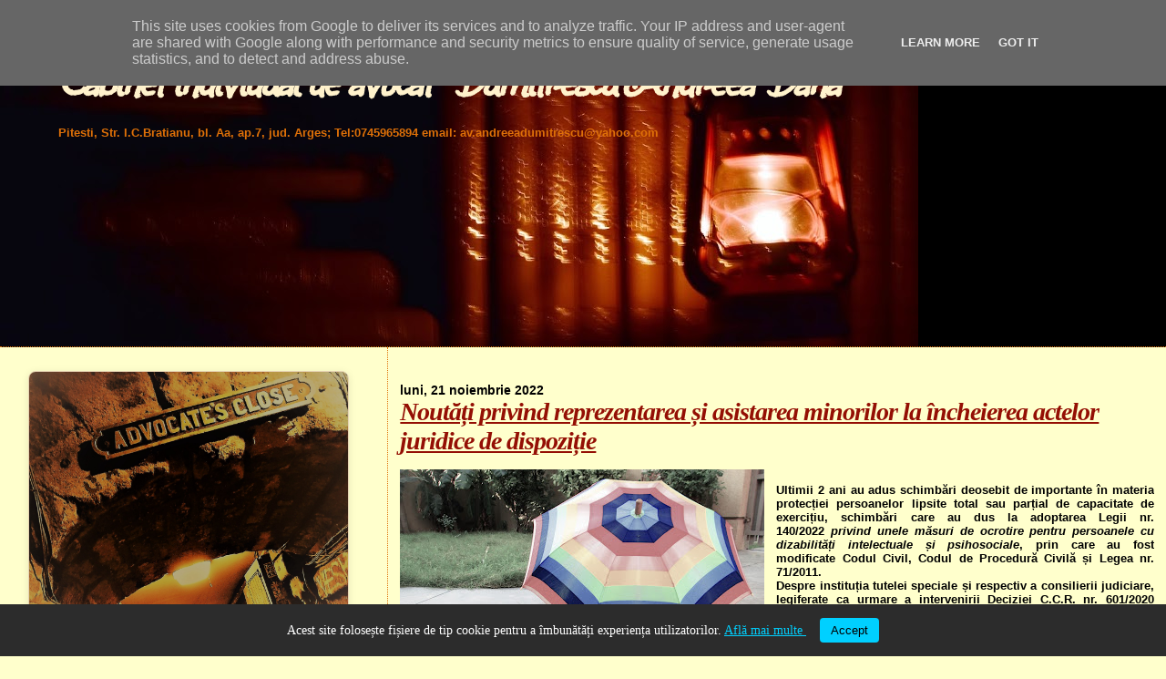

--- FILE ---
content_type: text/html; charset=UTF-8
request_url: https://www.dumitrescu.andreea.eu/2022/11/
body_size: 16482
content:
<!DOCTYPE html>
<html dir='ltr' xmlns='http://www.w3.org/1999/xhtml' xmlns:b='http://www.google.com/2005/gml/b' xmlns:data='http://www.google.com/2005/gml/data' xmlns:expr='http://www.google.com/2005/gml/expr'>
<head>
<link href='https://www.blogger.com/static/v1/widgets/2944754296-widget_css_bundle.css' rel='stylesheet' type='text/css'/>
<meta content='l9icpLmuLpB5oUsH9GSHh1-E7gTJHsa4dcqXOYNf-8M' name='google-site-verification'/>
<meta content='text/html; charset=UTF-8' http-equiv='Content-Type'/>
<meta content='blogger' name='generator'/>
<link href='https://www.dumitrescu.andreea.eu/favicon.ico' rel='icon' type='image/x-icon'/>
<link href='https://www.dumitrescu.andreea.eu/2022/11/' rel='canonical'/>
<link rel="alternate" type="application/atom+xml" title="Cabinet individual de avocat &quot;Dumitrescu Andreea Dana&quot; - Atom" href="https://www.dumitrescu.andreea.eu/feeds/posts/default" />
<link rel="alternate" type="application/rss+xml" title="Cabinet individual de avocat &quot;Dumitrescu Andreea Dana&quot; - RSS" href="https://www.dumitrescu.andreea.eu/feeds/posts/default?alt=rss" />
<link rel="service.post" type="application/atom+xml" title="Cabinet individual de avocat &quot;Dumitrescu Andreea Dana&quot; - Atom" href="https://www.blogger.com/feeds/3589976775498328393/posts/default" />
<!--Can't find substitution for tag [blog.ieCssRetrofitLinks]-->
<meta content='https://www.dumitrescu.andreea.eu/2022/11/' property='og:url'/>
<meta content='Cabinet individual de avocat &quot;Dumitrescu Andreea Dana&quot;' property='og:title'/>
<meta content='' property='og:description'/>
<title>Cabinet individual de avocat "Dumitrescu Andreea Dana": noiembrie 2022</title>
<meta content='Cabinetul Individual de Avocat Dumitrescu Andreea Dana oferă consultanță și reprezentare juridică în drept civil, familie, comercial, penal, contencios administrativ și protecția consumatorilor.' name='description'/>
<style type='text/css'>@font-face{font-family:'Sunshiney';font-style:normal;font-weight:400;font-display:swap;src:url(//fonts.gstatic.com/s/sunshiney/v24/LDIwapGTLBwsS-wT4vcQFMOpc-DGkw.woff2)format('woff2');unicode-range:U+0000-00FF,U+0131,U+0152-0153,U+02BB-02BC,U+02C6,U+02DA,U+02DC,U+0304,U+0308,U+0329,U+2000-206F,U+20AC,U+2122,U+2191,U+2193,U+2212,U+2215,U+FEFF,U+FFFD;}</style>
<style id='page-skin-1' type='text/css'><!--
/*
* Blogger Template Style
*
* Sand Dollar
* by Jason Sutter
* Updated by Blogger Team
*/
/* Variable definitions
====================
<Variable name="textcolor" description="Text Color"
type="color" default="#000">
<Variable name="bgcolor" description="Page Background Color"
type="color" default="#f6f6f6">
<Variable name="pagetitlecolor" description="Blog Title Color"
type="color" default="#F5DEB3">
<Variable name="pagetitlebgcolor" description="Blog Title Background Color"
type="color" default="#DE7008">
<Variable name="descriptionColor" description="Blog Description Color"
type="color" default="#9E5205" />
<Variable name="descbgcolor" description="Description Background Color"
type="color" default="#F5E39e">
<Variable name="titlecolor" description="Post Title Color"
type="color" default="#9E5205">
<Variable name="datecolor" description="Date Header Color"
type="color" default="#777777">
<Variable name="footercolor" description="Post Footer Color"
type="color" default="#444444">
<Variable name="linkcolor" description="Link Color"
type="color" default="#DE7008">
<Variable name="footerlinkcolor" description="Post Footer Link Color"
type="color" default="#968a0a">
<Variable name="visitedlinkcolor" description="Visited Link Color"
type="color" default="#DE7008">
<Variable name="sidebarcolor" description="Sidebar Title Color"
type="color" default="#B8A80D">
<Variable name="sidebarlinkcolor" description="Sidebar Link Color"
type="color" default="#999999">
<Variable name="bordercolor" description="Border Color"
type="color" default="#e0ad12">
<Variable name="bodyfont" description="Text Font"
type="font"
default="normal normal 100% 'Trebuchet MS',Trebuchet,Verdana,Sans-Serif">
<Variable name="headerfont" description="Sidebar Title Font"
type="font"
default="normal bold 150% Verdana,Sans-serif">
<Variable name="dateHeaderFont" description="Date Header Font"
type="font"
default="normal bold 105% 'Trebuchet MS',Trebuchet,Verdana,Sans-serif">
<Variable name="pagetitlefont" description="Blog Title Font"
type="font" default="normal bold 300% Verdana,Sans-Serif">
<Variable name="titlefont" description="Post Title Font"
type="font" default="normal bold 160% Verdana,Sans-Serif">
<Variable name="startSide" description="Start side in blog language"
type="automatic" default="left">
<Variable name="endSide" description="End side in blog language"
type="automatic" default="right">
*/
body {
margin:0px;
padding:0px;
background:#ffffcc;
color:#000000;
font-size: small;
}
#outer-wrapper {
font:normal bold 100% 'Trebuchet MS',Trebuchet,Verdana,Sans-Serif;
}
a {
color:#940f04;
}
a:hover {
color:#940f04;
}
a img {
border-width: 0;
}
#content-wrapper {
padding-top: 0;
padding-right: 1em;
padding-bottom: 0;
padding-left: 1em;
}
@media all  {
div#main {
float:right;
width:66%;
padding-top:30px;
padding-right:0;
padding-bottom:10px;
padding-left:1em;
border-left:dotted 1px #de7008;
word-wrap: break-word; /* fix for long text breaking sidebar float in IE */
overflow: hidden;     /* fix for long non-text content breaking IE sidebar float */
}
div#sidebar {
margin-top:20px;
margin-right:0px;
margin-bottom:0px;
margin-left:0;
padding:0px;
text-align:left;
float: left;
width: 31%;
word-wrap: break-word; /* fix for long text breaking sidebar float in IE */
overflow: hidden;     /* fix for long non-text content breaking IE sidebar float */
}
}
@media handheld  {
div#main {
float:none;
width:90%;
}
div#sidebar {
padding-top:30px;
padding-right:7%;
padding-bottom:10px;
padding-left:3%;
}
}
#header {
padding-top:0px;
padding-right:0px;
padding-bottom:0px;
padding-left:0px;
margin-top:0px;
margin-right:0px;
margin-bottom:0px;
margin-left:0px;
border-bottom:dotted 1px #de7008;
background:#000000;
}
h1 a:link  {
text-decoration:none;
color:#fff2cc
}
h1 a:visited  {
text-decoration:none;
color:#fff2cc
}
h1,h2,h3 {
margin: 0;
}
h1 {
padding-top:25px;
padding-right:0px;
padding-bottom:10px;
padding-left:5%;
color:#fff2cc;
background:#DE7008;
font:italic bold 50px Sunshiney;
letter-spacing:-2px;
}
h3.post-title {
color:#940f04;
font:italic bold 213% Times, serif;
letter-spacing:-1px;
}
h3.post-title a,
h3.post-title a:visited {
color: #940f04;
}
h2.date-header  {
margin-top:10px;
margin-right:0px;
margin-bottom:0px;
margin-left:0px;
color:#000000;
font: normal bold 105% 'Trebuchet MS',Trebuchet,Verdana,Sans-serif;
}
h4 {
color:#aa0033;
}
#sidebar h2 {
color:#940f04;
margin:0px;
padding:0px;
font:italic bold 36px Sunshiney;
}
#sidebar .widget {
margin-top:0px;
margin-right:0px;
margin-bottom:33px;
margin-left:0px;
padding-top:0px;
padding-right:0px;
padding-bottom:0px;
padding-left:0px;
font-size:95%;
}
#sidebar ul {
list-style-type:none;
padding-left: 0;
margin-top: 0;
}
#sidebar li {
margin-top:0px;
margin-right:0px;
margin-bottom:0px;
margin-left:0px;
padding-top:0px;
padding-right:0px;
padding-bottom:0px;
padding-left:0px;
list-style-type:none;
font-size:95%;
}
.description {
padding:0px;
margin-top:7px;
margin-right:12%;
margin-bottom:7px;
margin-left:5%;
color:#de7008;
background:transparent;
font:bold 100% Verdana,Sans-Serif;
}
.post {
margin-top:0px;
margin-right:0px;
margin-bottom:30px;
margin-left:0px;
}
.post strong {
color:#000000;
font-weight:bold;
}
pre,code {
color:#940f04;
}
strike {
color:#940f04;
}
.post-footer  {
padding:0px;
margin:0px;
color:#000000;
font-size:80%;
}
.post-footer a {
border:none;
color:#660000;
text-decoration:none;
}
.post-footer a:hover {
text-decoration:underline;
}
#comments {
padding:0px;
font-size:110%;
font-weight:bold;
}
.comment-author {
margin-top: 10px;
}
.comment-body {
font-size:100%;
font-weight:normal;
color:black;
}
.comment-footer {
padding-bottom:20px;
color:#000000;
font-size:80%;
font-weight:normal;
display:inline;
margin-right:10px
}
.deleted-comment  {
font-style:italic;
color:gray;
}
.comment-link  {
margin-left:.6em;
}
.profile-textblock {
clear: both;
margin-left: 0;
}
.profile-img {
float: left;
margin-top: 0;
margin-right: 5px;
margin-bottom: 5px;
margin-left: 0;
border: 2px solid #DE7008;
}
#sidebar a:link  {
color:#940f04;
text-decoration:none;
}
#sidebar a:active  {
color:#ff0000;
text-decoration:none;
}
#sidebar a:visited  {
color:sidebarlinkcolor;
text-decoration:none;
}
#sidebar a:hover {
color:#940f04;
text-decoration:none;
}
.feed-links {
clear: both;
line-height: 2.5em;
}
#blog-pager-newer-link {
float: left;
}
#blog-pager-older-link {
float: right;
}
#blog-pager {
text-align: center;
}
.clear {
clear: both;
}
.widget-content {
margin-top: 0.5em;
}
/** Tweaks for layout editor preview */
body#layout #outer-wrapper {
margin-top: 0;
}
body#layout #main,
body#layout #sidebar {
margin-top: 10px;
padding-top: 0;
}

--></style>
<link href='https://www.blogger.com/dyn-css/authorization.css?targetBlogID=3589976775498328393&amp;zx=b0c49650-4bb7-4236-a028-d2dbad0ec9a6' media='none' onload='if(media!=&#39;all&#39;)media=&#39;all&#39;' rel='stylesheet'/><noscript><link href='https://www.blogger.com/dyn-css/authorization.css?targetBlogID=3589976775498328393&amp;zx=b0c49650-4bb7-4236-a028-d2dbad0ec9a6' rel='stylesheet'/></noscript>
<meta name='google-adsense-platform-account' content='ca-host-pub-1556223355139109'/>
<meta name='google-adsense-platform-domain' content='blogspot.com'/>

<script type="text/javascript" language="javascript">
  // Supply ads personalization default for EEA readers
  // See https://www.blogger.com/go/adspersonalization
  adsbygoogle = window.adsbygoogle || [];
  if (typeof adsbygoogle.requestNonPersonalizedAds === 'undefined') {
    adsbygoogle.requestNonPersonalizedAds = 1;
  }
</script>


</head>
<body>
<div class='navbar section' id='navbar'><div class='widget Navbar' data-version='1' id='Navbar1'><script type="text/javascript">
    function setAttributeOnload(object, attribute, val) {
      if(window.addEventListener) {
        window.addEventListener('load',
          function(){ object[attribute] = val; }, false);
      } else {
        window.attachEvent('onload', function(){ object[attribute] = val; });
      }
    }
  </script>
<div id="navbar-iframe-container"></div>
<script type="text/javascript" src="https://apis.google.com/js/platform.js"></script>
<script type="text/javascript">
      gapi.load("gapi.iframes:gapi.iframes.style.bubble", function() {
        if (gapi.iframes && gapi.iframes.getContext) {
          gapi.iframes.getContext().openChild({
              url: 'https://www.blogger.com/navbar/3589976775498328393?origin\x3dhttps://www.dumitrescu.andreea.eu',
              where: document.getElementById("navbar-iframe-container"),
              id: "navbar-iframe"
          });
        }
      });
    </script><script type="text/javascript">
(function() {
var script = document.createElement('script');
script.type = 'text/javascript';
script.src = '//pagead2.googlesyndication.com/pagead/js/google_top_exp.js';
var head = document.getElementsByTagName('head')[0];
if (head) {
head.appendChild(script);
}})();
</script>
</div></div>
<div id='outer-wrapper'><div id='wrap2'>
<!-- skip links for text browsers -->
<span id='skiplinks' style='display:none;'>
<a href='#main'>skip to main </a> |
      <a href='#sidebar'>skip to sidebar</a>
</span>
<div id='header-wrapper'>
<div class='header section' id='header'><div class='widget Header' data-version='1' id='Header1'>
<div id='header-inner' style='background-image: url("https://blogger.googleusercontent.com/img/b/R29vZ2xl/AVvXsEhI72ecffM1QooTwwSqjSvd8SCNDFLgW5SXbbTIwgQwvgdO5N-NTBDPq4Ku6SYzzFi1k7FYVqs9FPf_RAhM2afoZ9pEmYVRakj9t8w6wXf7e6DbVkTD7GLLdq87gccztjVQPFPfQlUg5cPf/s1008/DSC_088512123.jpg"); background-position: left; min-height: 350px; _height: 350px; background-repeat: no-repeat; '>
<div class='titlewrapper' style='background: transparent'>
<h1 class='title' style='background: transparent; border-width: 0px'>
<a href='https://www.dumitrescu.andreea.eu/'>
Cabinet individual de avocat "Dumitrescu Andreea Dana"
</a>
</h1>
</div>
<div class='descriptionwrapper'>
<p class='description'><span>Pitesti, Str. I.C.Bratianu, bl. Aa, ap.7, jud. Arges;

Tel:0745965894

email: av.andreeadumitrescu@yahoo.com
</span></p>
</div>
</div>
</div></div>
</div>
<div id='content-wrapper'>
<div id='crosscol-wrapper' style='text-align:center'>
<div class='crosscol no-items section' id='crosscol'></div>
</div>
<div id='main-wrapper'>
<div class='main section' id='main'><div class='widget Blog' data-version='1' id='Blog1'>
<div class='blog-posts hfeed'>

          <div class="date-outer">
        
<h2 class='date-header'><span>luni, 21 noiembrie 2022</span></h2>

          <div class="date-posts">
        
<div class='post-outer'>
<div class='post hentry uncustomized-post-template' itemprop='blogPost' itemscope='itemscope' itemtype='http://schema.org/BlogPosting'>
<meta content='https://blogger.googleusercontent.com/img/b/R29vZ2xl/AVvXsEiSKe8WirUQV-4e7EPnnNwV7n1yWVoSskQVIEz2_UzHF2Ek8_Wjonn8my0TfRS8KIkLcZ1ZxxqVXR8bu9D8DfgqgWWoNfnqaXdJKEcjfTLebAZWOZq92yPD7o5_bkkQbRECOJUmQDEqKxxQXCXA3UrJ4DPVoxxwqQd0yz_VrzH59VBZKZjMgzsNTlEMNw/w400-h300/pexels-zainab-aamir-751099.jpg' itemprop='image_url'/>
<meta content='3589976775498328393' itemprop='blogId'/>
<meta content='8794996903858939400' itemprop='postId'/>
<a name='8794996903858939400'></a>
<h3 class='post-title entry-title' itemprop='name'>
<a href='https://www.dumitrescu.andreea.eu/2022/11/noutati-privind-reprezentarea-si.html'>Noutăți privind reprezentarea și asistarea minorilor la încheierea actelor juridice de dispoziție </a>
</h3>
<div class='post-header'>
<div class='post-header-line-1'></div>
</div>
<div class='post-body entry-content' id='post-body-8794996903858939400' itemprop='description articleBody'>
<div style="text-align: justify;"><br /><div class="separator" style="clear: both; text-align: center;"><a href="https://blogger.googleusercontent.com/img/b/R29vZ2xl/AVvXsEiSKe8WirUQV-4e7EPnnNwV7n1yWVoSskQVIEz2_UzHF2Ek8_Wjonn8my0TfRS8KIkLcZ1ZxxqVXR8bu9D8DfgqgWWoNfnqaXdJKEcjfTLebAZWOZq92yPD7o5_bkkQbRECOJUmQDEqKxxQXCXA3UrJ4DPVoxxwqQd0yz_VrzH59VBZKZjMgzsNTlEMNw/s4608/pexels-zainab-aamir-751099.jpg" imageanchor="1" style="clear: left; float: left; margin-bottom: 1em; margin-right: 1em;"><img border="0" data-original-height="3456" data-original-width="4608" height="300" src="https://blogger.googleusercontent.com/img/b/R29vZ2xl/AVvXsEiSKe8WirUQV-4e7EPnnNwV7n1yWVoSskQVIEz2_UzHF2Ek8_Wjonn8my0TfRS8KIkLcZ1ZxxqVXR8bu9D8DfgqgWWoNfnqaXdJKEcjfTLebAZWOZq92yPD7o5_bkkQbRECOJUmQDEqKxxQXCXA3UrJ4DPVoxxwqQd0yz_VrzH59VBZKZjMgzsNTlEMNw/w400-h300/pexels-zainab-aamir-751099.jpg" width="400" /></a></div><br />Ultimii 2 ani au adus schimbări deosebit de importante în materia protecției persoanelor lipsite total sau parțial de capacitate de exercițiu, schimbări care au dus la adoptarea Legii nr. 140/2022&nbsp;<i>privind unele măsuri de ocrotire pentru persoanele cu dizabilități intelectuale și psihosociale</i>, prin care au fost modificate Codul Civil, Codul de Procedură Civilă și Legea nr. 71/2011.</div><div style="text-align: justify;">Despre instituția tutelei speciale și respectiv a consilierii judiciare, legiferate ca urmare a intervenirii  Deciziei C.C.R. nr. 601/2020 referitoare la excepţia de neconstituţionalitate a dispozițiilor art.164 (1) C.C, atât justițiabilii cât și instanțele de judecată și-au format deja o imagine suficient de clară cu privire la efectele acesteia.</div><div style="text-align: justify;">Însă trecând peste procedurile mai sus menționate, ocrotirea persoanei lipsită total sau parțial de capacitate de excercițiu nu vizează doar măsura tutelei speciale sau a consilierii judiciare, un interes sporit fiind reprezentat și de modalitățile prin care, minorul, lipsit total sau parțial de capacitate de exercițiu datorită vârstei, poate încheia diverse acte de dispoziție.</div><div style="text-align: justify;">Dispozițiile art. 143, respectiv art. 146 N.C.C. stabilesc fără nicio posibilitate de tăgadă că&nbsp;tutorele are îndatorirea de a-l reprezenta pe minor în actele juridice, dar numai până când acesta împlinește vârsta de 14 ani și că minorul care a împlinit vârsta de 14 ani încheie actele juridice cu încuviințarea scrisă a tutorelui sau, după caz, a curatorului.</div><div style="text-align: justify;">Pentru ambele categorii de minori, în anumite cazuri prevăzute de lege, precum în cazul actelor de înstrăinare, împărțeală, ipotecare ori de grevare cu alte sarcini reale a bunurilor minorului, de renunțare la drepturile patrimoniale ale acestuia sau orice alte acte ce depășesc dreptul de administrare este necesară și autorizarea instanței de judecată.</div><div style="text-align: justify;">Uneori, în practică există și situații în care între tutorele care îl reprezintă pe minor la încheierea actului și minorul însuși, apare un conflict de interese, într-o atare ipoteză, minorul fiind reprezentat de un curator special.</div><div style="text-align: justify;">Referitor la acest aspect, Legea nr. 71/2011 <i>pentru punerea în aplicare a Noului Cod Civil</i>, prin art. 229 (3), a stabilit că exercitarea tutelei cu privire la bunurile minorului sau, după caz, cu privire la supravegherea modului în care tutorele administrează bunurile minorului revin Autorităţii Tutelare.</div><div style="text-align: justify;">Prin prisma acestei reglementări, în situația în care notarii publici erau sesizați în vederea încheierii unor acte de dispoziție și în ipoteza în care era identificat un posibil conflict de interese între minor și reprezentanții săi, aceștia solicitau Autorității Tutelare de pe raza domiciliului minorului, emiterea unei dispoziții prin care se numea un curator special care să îl reprezinte sau să îl asiste.</div><div style="text-align: justify;">Această procedură a continuat să subziste de la data intrării în vigoare a Noului Cod Civil până în prezent, când urmare a intervenirii Deciziei C.C.R. nr. 796/2020, publicată în Monitorul Oficial&nbsp;nr. 1299 din 28 decembrie 2020, au apărut situații în care, solicitările în sensul celor de mai sus nu mai primesc răspuns favorabil, părțile fiind îndrumate de către Autoritatea Tutelară să se adreseze instanțelor de judecată, în vederea numirii unui curator special care să îl reprezinte/asiste pe minor.</div><div style="text-align: justify;">Această situație se explică prin faptul că decizia menționată a constatat ca neconstituțional textul regăsit la art. 229 (3) din Legea nr. 71/2011, text legal care, după cum am arătat mai sus, până la înființarea instanțelor de tutelă, delega în sarcina Autorității Tutelare, atribuții precum numirea unui curator special care să reprezinte interesele minorului.</div><div style="text-align: justify;">Pronunțând Decizia nr. 796/2020, instanța de contencios constituțional a concluzionat că delegarea unor astfel de atribuții către autoritatea tutelară până la înființarea instanțelor de tutelă&nbsp;<i>&#8220;nu concordă cu scopul noii reglementări în materia ocrotirii persoanei fizice, instituită prin Codul civil din 2009, care a stabilit în sarcina unei instanțe specializate îndeplinirea unor importante atribuții în materia ocrotirii persoanei fizice, precum și luarea unor decizii sau soluționarea unor probleme legate de viața persoanei fizice.&#8221;</i></div><div style="text-align: justify;">În plus, s-a observat și că <i>&#8220;lipsa de intervenție a legiuitorului, în sensul reglementării, prin legea privind organizarea judiciară, a organizării și funcționării instanței de tutelă, este de natură să contravină dispozițiilor constituționale cuprinse în art. 1 alin. (5) referitoare la principiul legalității, în componenta sa referitoare la calitatea legii, precum și dispozițiilor art. 124 din Legea fundamentală privind înfăptuirea justiției, dat fiind faptul că nu asigură o bună administrare a justiției, prin lipsa de corelare cu normele de drept substanțial instituite în Codul civil, care reglementează ocrotirea persoanei fizice, permanentizând o situație tranzitorie, respectiv îndeplinirea de către o autoritate administrativă a unor atribuții atribuite prin lege unei instanțe judecătorești.&#8221;</i></div><div style="text-align: justify;">În situația refuzului Autorității Tutelare de a numi un curator care să îl reprezinte/asiste pe minor la încheierea unor acte de dispoziție, tutorele sau reprezentantul legal al acestuia va solicita instanței de judecată numirea unui curator special în acest sens, conform prevederilor art. 150 (1) C.C., text legal care statuează:</div><i><div style="text-align: justify;"><i>"(1) Ori de câte ori între tutore și minor se ivesc interese contrare, care nu sunt dintre cele ce trebuie să ducă la înlocuirea tutorelui, instanța de tutelă va numi un curator special."</i></div></i><div><div style="text-align: justify;">Urmare a pronunțării încheierii prin care instanța va numi curatorul special, acesta îl va reprezenta/asista pe minor în fața notarului public la încheierea actului de dispoziție, conform mandatului acordat de cea dintâi.</div><div style="text-align: justify;">Până în prezent, instanțele de judecată își cristalizaseră o practică uzuală prin care numeau curator în conformitate cu prevederile art. 178 C.C., respectiv în situația în care din cauza batrâneții, a bolii sau a unei infirmități fizice, o persoană, deși capabilă, nu poate, personal, să își administreze bunurile sau să își apere interesele și, din motive temeinice, nu iși poate numi un reprezentant sau un administrator sau, deși capabilă, nu poate, nici personal, nici prin reprezentant, să ia măsurile necesare în cazuri a căror rezolvare nu suferă amânare sau, dacă o persoană, lipsind vreme indelungată de la domiciliu, nu a lăsat un mandatar sau un administrator general sau a dispărut fără a exista informații despre ea si nu a lăsat un mandatar sau un administrator general.</div><div style="text-align: justify;">Ca și în cazul numirii de către Autoritatea Tutelară a curatorului special pentru minorul pe numele căruia se vor încheia acte de dispoziție, în situațiile de mai sus, se procedează la atribuirea acestei calități unei persoane apropiate celui ce are nevoie de ocrotire, respectiv rudă, afin, prieten, etc.</div><div style="text-align: justify;">Reținem însă că instituția curatelei reglementată de art. 178 C.C. și care urmărește ocrotirea majorului în condițiile mai sus menționate nu se confundă cu instituția curatorului special care poate să îl reprezinte/asiste pe minor, conform art. 150 C.C.</div><div style="text-align: justify;">Or dacă, prin prisma legislației în vigoare, minorul poate beneficia de reprezentare/asistență sub forma curatelei speciale, rezultă că devin incidente prevederile art. 58 C.C., text legal care reglementează instituția menționată și în conformitate cu care, curatorul special este numit de instanța de judecată&nbsp;dintre avocaţii anume desemnaţi în acest scop de barou.</div><div style="text-align: justify;">Acestea fiind zise, conchidem că, dacă până la intervenirea Deciziei C.C.R. nr. 796/2020, Autoritatea Tutelară numea în beneficiul minorului drept curator special pentru încheierea actului de dispoziție o persoană din familia acestuia sau apropiată acestuia, în urma modificărilor generate de actul menționat, curatorul special numit de către instanța de judecată pentru minor, va fi ales din lista avocaților care au această calitate.</div><div style="text-align: justify;">Este interesant de urmărit cum va evolua jurisprudența instanțelor de judecată competente să soluționeze cererile în materia ocrotirii persoanelor fizice, în aplicarea reglementării mai sus analizate și care vor fi efectele acesteia.</div><div style="text-align: justify;"><br /></div><p style="text-align: justify;"><br /></p><p><span style="background-color: white; font-family: verdana; font-size: 15px; text-align: justify;"><br /></span></p></div>
<div style='clear: both;'></div>
</div>
<div class='post-footer'>
<div class='post-footer-line post-footer-line-1'>
<span class='post-author vcard'>
autor
<span class='fn' itemprop='author' itemscope='itemscope' itemtype='http://schema.org/Person'>
<span itemprop='name'>av. Andreea Dumitrescu</span>
</span>
</span>
<span class='post-timestamp'>
at
<meta content='https://www.dumitrescu.andreea.eu/2022/11/noutati-privind-reprezentarea-si.html' itemprop='url'/>
<a class='timestamp-link' href='https://www.dumitrescu.andreea.eu/2022/11/noutati-privind-reprezentarea-si.html' rel='bookmark' title='permanent link'><abbr class='published' itemprop='datePublished' title='2022-11-21T15:25:00+02:00'>15:25</abbr></a>
</span>
<span class='post-comment-link'>
<a class='comment-link' href='https://www.blogger.com/comment/fullpage/post/3589976775498328393/8794996903858939400' onclick=''>
Niciun comentariu:
  </a>
</span>
<span class='post-icons'>
</span>
<div class='post-share-buttons goog-inline-block'>
<a class='goog-inline-block share-button sb-email' href='https://www.blogger.com/share-post.g?blogID=3589976775498328393&postID=8794996903858939400&target=email' target='_blank' title='Trimiteți  prin e-mail
'><span class='share-button-link-text'>Trimiteți  prin e-mail
</span></a><a class='goog-inline-block share-button sb-blog' href='https://www.blogger.com/share-post.g?blogID=3589976775498328393&postID=8794996903858939400&target=blog' onclick='window.open(this.href, "_blank", "height=270,width=475"); return false;' target='_blank' title='Postați pe blog!'><span class='share-button-link-text'>Postați pe blog!</span></a><a class='goog-inline-block share-button sb-twitter' href='https://www.blogger.com/share-post.g?blogID=3589976775498328393&postID=8794996903858939400&target=twitter' target='_blank' title='Trimiteți pe X'><span class='share-button-link-text'>Trimiteți pe X</span></a><a class='goog-inline-block share-button sb-facebook' href='https://www.blogger.com/share-post.g?blogID=3589976775498328393&postID=8794996903858939400&target=facebook' onclick='window.open(this.href, "_blank", "height=430,width=640"); return false;' target='_blank' title='Distribuiți pe Facebook'><span class='share-button-link-text'>Distribuiți pe Facebook</span></a><a class='goog-inline-block share-button sb-pinterest' href='https://www.blogger.com/share-post.g?blogID=3589976775498328393&postID=8794996903858939400&target=pinterest' target='_blank' title='Trimiteți către Pinterest'><span class='share-button-link-text'>Trimiteți către Pinterest</span></a>
</div>
</div>
<div class='post-footer-line post-footer-line-2'>
<span class='post-labels'>
</span>
</div>
<div class='post-footer-line post-footer-line-3'>
<span class='post-location'>
</span>
</div>
</div>
</div>
</div>

        </div></div>
      
</div>
<div class='blog-pager' id='blog-pager'>
<span id='blog-pager-newer-link'>
<a class='blog-pager-newer-link' href='https://www.dumitrescu.andreea.eu/search?updated-max=2023-05-22T17:28:00%2B03:00&max-results=4&reverse-paginate=true' id='Blog1_blog-pager-newer-link' title='Postări mai noi'>Postări mai noi</a>
</span>
<span id='blog-pager-older-link'>
<a class='blog-pager-older-link' href='https://www.dumitrescu.andreea.eu/search?updated-max=2022-11-21T15:25:00%2B02:00&max-results=4' id='Blog1_blog-pager-older-link' title='Postări mai vechi'>Postări mai vechi</a>
</span>
<a class='home-link' href='https://www.dumitrescu.andreea.eu/'>Pagina de pornire</a>
</div>
<div class='clear'></div>
<div class='blog-feeds'>
<div class='feed-links'>
Abonați-vă la:
<a class='feed-link' href='https://www.dumitrescu.andreea.eu/feeds/posts/default' target='_blank' type='application/atom+xml'>Comentarii (Atom)</a>
</div>
</div>
</div></div>
</div>
<div id='sidebar-wrapper'>
<div class='sidebar section' id='sidebar'><div class='widget HTML' data-version='1' id='HTML4'>
<div class='widget-content'>
<img src="https://blogger.googleusercontent.com/img/b/R29vZ2xl/AVvXsEhXdIUlChVHs0gwNDiG8NKMkUh1Rhes9uFEOBn1bwU2KRnfF4-MNcH3ZiYCdQQePN6ID3GMcADpOyqI_NanByzxio0Q0OsU7W_jhk6iuhsm3q_heJZYfV5kzH-HBZ0g68WJ8c8SxfJWm_00uuH_FKW4k6BlKDGT3JIHhQJ3dEoDDX-P_K4o595Xsw7-SuHL/s2369/IMG_20200112_1714041415.jpg" alt="Lawyers" 
 style="width:90%; height:auto; display:block; margin:0 auto; border:1px solid #e6d3b3; border-radius:8px; box-shadow:0 2px 8px rgba(0,0,0,0.1);" />
</div>
<div class='clear'></div>
</div><div class='widget HTML' data-version='1' id='HTML1'>
<h2 class='title'>Cine suntem noi?</h2>
<div class='widget-content'>
<div style="
  position: relative;
  width: 340px;
  padding: 11px 21px;
  background: linear-gradient(135deg, #f7ebd5 0%, #e8d1a7 100%);
  background-image:
    linear-gradient(135deg, rgba(255,255,255,0.6), rgba(230,210,180,0.7)),
    url('https://www.transparenttextures.com/patterns/marble.png');
  border: 2px solid #c69c6d;
  border-radius: 8px;
  box-shadow:
    inset 3px 3px 6px rgba(255,255,255,0.6),
    inset -6px -6px 16px rgba(0,0,0,0.38),
    16px 18px 28px rgba(0,0,0,0.45);
  transform: perspective(900px) rotateY(-12deg);
  font-family: Georgia, 'Times New Roman', Times, serif;
  color: #800000;
  margin: 50px auto;
  box-sizing: border-box;
">
  <p style="margin:0 0 20px; font-size:1rem;">
    Activând în cadrul <strong>Baroului Argeș</strong> din anul 2008, deținem o bogată experiență,
    oferindu-vă servicii de consultanță juridică și reprezentare în următoarele domenii:
  </p>

  <ul style="
    margin:0;
    font-size:1.05rem;
    line-height:1.9;
    list-style:none;
    padding-left:0;
  ">
    <strong>
      <li style='display:flex; align-items:flex-start; margin-bottom:0.6em;'>
        <span style='min-width:10px; height:10px; background-color:#8c4b2f; border-radius:50%; display:inline-block; margin-right:10px; margin-top:0.4em;'></span>
        Drept civil
      </li>
      <li style='display:flex; align-items:flex-start; margin-bottom:0.6em;'>
        <span style='min-width:10px; height:10px; background-color:#8c4b2f; border-radius:50%; display:inline-block; margin-right:10px; margin-top:0.4em;'></span>
        Minori și familie
      </li>
      <li style='display:flex; align-items:flex-start; margin-bottom:0.6em;'>
        <span style='min-width:10px; height:10px; background-color:#8c4b2f; border-radius:50%; display:inline-block; margin-right:10px; margin-top:0.4em;'></span>
        Protecția consumatorilor
      </li>
      <li style='display:flex; align-items:flex-start; margin-bottom:0.6em;'>
        <span style='min-width:10px; height:10px; background-color:#8c4b2f; border-radius:50%; display:inline-block; margin-right:10px; margin-top:0.4em;'></span>
        Retrocedarea proprietăților preluate abuziv în perioada regimului comunist
      </li>
      <li style='display:flex; align-items:flex-start; margin-bottom:0.6em;'>
        <span style='min-width:10px; height:10px; background-color:#8c4b2f; border-radius:50%; display:inline-block; margin-right:10px; margin-top:0.4em;'></span>
        Drepturile persoanelor cu dizabilități
      </li>
      <li style='display:flex; align-items:flex-start; margin-bottom:0.6em;'>
        <span style='min-width:10px; height:10px; background-color:#8c4b2f; border-radius:50%; display:inline-block; margin-right:10px; margin-top:0.4em;'></span>
        Contencios administrativ
      </li>
      <li style='display:flex; align-items:flex-start; margin-bottom:0.6em;'>
        <span style='min-width:10px; height:10px; background-color:#8c4b2f; border-radius:50%; display:inline-block; margin-right:10px; margin-top:0.4em;'></span>
        Concurență neloială
      </li>
      <li style='display:flex; align-items:flex-start; margin-bottom:0.6em;'>
        <span style='min-width:10px; height:10px; background-color:#8c4b2f; border-radius:50%; display:inline-block; margin-right:10px; margin-top:0.4em;'></span>
        Drept societar
      </li>
      <li style='display:flex; align-items:flex-start;'>
        <span style='min-width:10px; height:10px; background-color:#8c4b2f; border-radius:50%; display:inline-block; margin-right:10px; margin-top:0.4em;'></span>
        Drept comercial
      </li>
    </strong>
  </ul>

  <!-- Latura laterală 3D -->
  <div style="
    position:absolute;
    right:-26px;
    top:12px;
    width:26px;
    height:calc(100% - 24px);
    background: linear-gradient(120deg,#d8be94 0%,#b59a72 100%);
    border-left:2px solid #c69c6d;
    border-radius:0 6px 6px 0;
    box-shadow: inset 0 2px 8px rgba(0,0,0,0.25);
  "></div>
</div>
</div>
<div class='clear'></div>
</div><div class='widget HTML' data-version='1' id='HTML3'>
<div class='widget-content'>
<div style="text-align:left; padding:12px; font-family:Georgia, 'Times New Roman', Times, serif; color:# #8B0000; ">
  <p style="margin:0 0 12px; font-size:1rem; line-height:1.5 ;color: #8B000 ; ">
  <strong style="color: #800000;">Cabinetul nostru este onorat să anunțe obținerea certificatuluiCS50 for Lawyers, oferit de Harvard University prin platforma edX </strong>.
  </p>

  <div style="text-align:center; margin:12px 0;">
   
   <img src="https://blogger.googleusercontent.com/img/b/R29vZ2xl/AVvXsEgXz6N5JJ32yeUZ4AMEhYjcJihk5y9ddVMQ_OziXVS0pDiph3p3j5yxV1CPHGZAt8W0r9KZCxbHOG00uKw1VCZBIX_gvwY1BLdWKUxK4ziVoipLkbR7sC_0-HUvGiOR8DloFU4o74L1w9pOlPspbYh13nJC8Kp0Kp-Vyn02qUkdrwCqimOQ72Gx6j36c_kp/s1230/Certificat.jpg" 
 alt="Certificat CS50 for Lawyers - Harvard University / edX" 
 style="max-width:100%; height:auto; border:2px solid #e6d3b3; border-radius:8px; box-shadow:0 4px 10px rgba(0,0,0,0.1);" />
  </div>

  <p style="margin:8px 0; font-size:0.95rem; text-align:center; color:#f9f3ea;">
    Certificat obținut în anul 2025.
  </p>

  <div style="text-align:center; margin-top:12px;">
   
    <a href="https://blogger.googleusercontent.com/img/b/R29vZ2xl/AVvXsEgXz6N5JJ32yeUZ4AMEhYjcJihk5y9ddVMQ_OziXVS0pDiph3p3j5yxV1CPHGZAt8W0r9KZCxbHOG00uKw1VCZBIX_gvwY1BLdWKUxK4ziVoipLkbR7sC_0-HUvGiOR8DloFU4o74L1w9pOlPspbYh13nJC8Kp0Kp-Vyn02qUkdrwCqimOQ72Gx6j36c_kp/s1230/Certificat.jpg" target= "_blank" style="text-decoration:none; background-color:#8c4b2f; color:#fff; padding:12px 18px; border-radius:6px; font-size:0.95rem; display:inline-block; box-shadow:0 2px 4px rgba(0,0,0,0.15);">
      Vezi certificatul complet
    </a>
  </div>
</div>
</div>
<div class='clear'></div>
</div><div class='widget HTML' data-version='1' id='HTML2'>
<h2 class='title'>Ne găsiți și pe Facebook</h2>
<div class='widget-content'>
<div id="sneeit-blogger-fb-root"></div>
<div id="fb-root"></div>
<script>
/*page-url-s*/var pageUrl = 'https://www.facebook.com/AvocatDumitrescuAndreeeaDana';/*page-url-e*/
  /*page-name-s*/var pageName = 'Cabinet Individual de Avocat "Dumitrescu Andreea Dana"';/*page-name-e*/
  /*data-width-s*/var dataWidth = 300;/*data-width-e*/
  /*data-height-s*/var dataHeight = 70;/*data-height-e*/
  /*data-header-s*/var dataSmallHeader = false;/*data-header-e*/
  /*data-adapt-s*/var dataAdaptContainerWidth = false;/*data-adapt-e*/
  /*data-cover-s*/var dataHideCover = false;/*data-cover-e*/
  /*data-face-s*/var dataShowFacePile = false;/*data-face-e*/
  /*data-tabs-s*/var dataTabs = 'timeline';/*data-tabs-e*/
(function(d, s, id) {
  var js, fjs = d.getElementsByTagName(s)[0];  
  

  /*appId-s*/var appId = '';/*appId-e*/


  if (d.getElementById(id)) return;
  js = d.createElement(s); js.id = id;
  
  js.src = "//connect.facebook.net/en_GB/sdk.js#xfbml=1&version=v2.6&appId="+appId;
  fjs.parentNode.insertBefore(js, fjs);
}(document, 'script', 'facebook-jssdk'));

var parent_width = document.getElementById("sneeit-blogger-fb-root").offsetWidth;
if (parent_width > 0 && dataAdaptContainerWidth) {
	dataWidth = parent_width;
}

document.write('<div class="fb-page" data-href="'+pageUrl+'" data-tabs="'+dataTabs+'" data-width="'+dataWidth+'" data-height="'+dataHeight+'" data-small-header="'+dataSmallHeader+'" data-adapt-container-width="'+dataAdaptContainerWidth+'" data-hide-cover="'+dataHideCover+'" data-show-facepile="'+dataShowFacePile+'"><blockquote cite="'+pageUrl+'" class="fb-xfbml-parse-ignore"><a href="'+pageUrl+'">'+pageName+'</a></blockquote></div>');
</script>
</div>
<div class='clear'></div>
</div><div class='widget Label' data-version='1' id='Label1'>
<h2>Domenii  de interes</h2>
<div class='widget-content list-label-widget-content'>
<ul>
<li>
<a dir='ltr' href='https://www.dumitrescu.andreea.eu/search/label/Avocat%20b%C4%83nci'>Avocat bănci</a>
<span dir='ltr'>(34)</span>
</li>
<li>
<a dir='ltr' href='https://www.dumitrescu.andreea.eu/search/label/Clauze%20abuzive'>Clauze abuzive</a>
<span dir='ltr'>(35)</span>
</li>
<li>
<a dir='ltr' href='https://www.dumitrescu.andreea.eu/search/label/Compensa%C8%9Bii'>Compensații</a>
<span dir='ltr'>(10)</span>
</li>
<li>
<a dir='ltr' href='https://www.dumitrescu.andreea.eu/search/label/Consumatori'>Consumatori</a>
<span dir='ltr'>(42)</span>
</li>
<li>
<a dir='ltr' href='https://www.dumitrescu.andreea.eu/search/label/Contencios%20Administrativ%20%C5%9Fi%20Fiscal'>Contencios Administrativ şi Fiscal</a>
<span dir='ltr'>(12)</span>
</li>
<li>
<a dir='ltr' href='https://www.dumitrescu.andreea.eu/search/label/Contracte%20de%20credit%20bancar'>Contracte de credit bancar</a>
<span dir='ltr'>(29)</span>
</li>
<li>
<a dir='ltr' href='https://www.dumitrescu.andreea.eu/search/label/Contraven%C8%9Bii'>Contravenții</a>
<span dir='ltr'>(4)</span>
</li>
<li>
<a dir='ltr' href='https://www.dumitrescu.andreea.eu/search/label/Daune'>Daune</a>
<span dir='ltr'>(6)</span>
</li>
<li>
<a dir='ltr' href='https://www.dumitrescu.andreea.eu/search/label/Daune%20accident%20auto'>Daune accident auto</a>
<span dir='ltr'>(1)</span>
</li>
<li>
<a dir='ltr' href='https://www.dumitrescu.andreea.eu/search/label/Desp%C4%83gubiri%20ANRP'>Despăgubiri ANRP</a>
<span dir='ltr'>(28)</span>
</li>
<li>
<a dir='ltr' href='https://www.dumitrescu.andreea.eu/search/label/Din%20jurisprudenta%20instantelor%20interne%20si%20a%20C.E.D.O'>Din jurisprudenta instantelor interne si a C.E.D.O</a>
<span dir='ltr'>(20)</span>
</li>
<li>
<a dir='ltr' href='https://www.dumitrescu.andreea.eu/search/label/Din%20practica%20noastr%C4%83'>Din practica noastră</a>
<span dir='ltr'>(30)</span>
</li>
<li>
<a dir='ltr' href='https://www.dumitrescu.andreea.eu/search/label/Drept%20penal'>Drept penal</a>
<span dir='ltr'>(1)</span>
</li>
<li>
<a dir='ltr' href='https://www.dumitrescu.andreea.eu/search/label/Dreptul%20internetului'>Dreptul internetului</a>
<span dir='ltr'>(1)</span>
</li>
<li>
<a dir='ltr' href='https://www.dumitrescu.andreea.eu/search/label/Dreptul%20transportului%20aerian'>Dreptul transportului aerian</a>
<span dir='ltr'>(1)</span>
</li>
<li>
<a dir='ltr' href='https://www.dumitrescu.andreea.eu/search/label/Energie'>Energie</a>
<span dir='ltr'>(6)</span>
</li>
<li>
<a dir='ltr' href='https://www.dumitrescu.andreea.eu/search/label/Gaze%20Naturale'>Gaze Naturale</a>
<span dir='ltr'>(2)</span>
</li>
<li>
<a dir='ltr' href='https://www.dumitrescu.andreea.eu/search/label/Legea%20darii%20in%20plata'>Legea darii in plata</a>
<span dir='ltr'>(14)</span>
</li>
<li>
<a dir='ltr' href='https://www.dumitrescu.andreea.eu/search/label/Legea%20pensiilor'>Legea pensiilor</a>
<span dir='ltr'>(2)</span>
</li>
<li>
<a dir='ltr' href='https://www.dumitrescu.andreea.eu/search/label/Minori%20%C5%9Fi%20familie'>Minori şi familie</a>
<span dir='ltr'>(11)</span>
</li>
<li>
<a dir='ltr' href='https://www.dumitrescu.andreea.eu/search/label/Noul%20Cod%20Civil%20%C5%9Fi%20Noul%20Cod%20de%20Procedur%C4%83%20Civil%C4%83'>Noul Cod Civil şi Noul Cod de Procedură Civilă</a>
<span dir='ltr'>(33)</span>
</li>
<li>
<a dir='ltr' href='https://www.dumitrescu.andreea.eu/search/label/Publica%C5%A3ii%20personale'>Publicaţii personale</a>
<span dir='ltr'>(43)</span>
</li>
<li>
<a dir='ltr' href='https://www.dumitrescu.andreea.eu/search/label/Restituire%20Tax%C4%83%20Auto'>Restituire Taxă Auto</a>
<span dir='ltr'>(4)</span>
</li>
<li>
<a dir='ltr' href='https://www.dumitrescu.andreea.eu/search/label/RIL-uri'>RIL-uri</a>
<span dir='ltr'>(1)</span>
</li>
<li>
<a dir='ltr' href='https://www.dumitrescu.andreea.eu/search/label/Rutier'>Rutier</a>
<span dir='ltr'>(6)</span>
</li>
<li>
<a dir='ltr' href='https://www.dumitrescu.andreea.eu/search/label/SARS-COV-2'>SARS-COV-2</a>
<span dir='ltr'>(3)</span>
</li>
<li>
<a dir='ltr' href='https://www.dumitrescu.andreea.eu/search/label/Utile'>Utile</a>
<span dir='ltr'>(130)</span>
</li>
</ul>
<div class='clear'></div>
</div>
</div><div class='widget BlogArchive' data-version='1' id='BlogArchive1'>
<h2>Istoric</h2>
<div class='widget-content'>
<div id='ArchiveList'>
<div id='BlogArchive1_ArchiveList'>
<ul class='hierarchy'>
<li class='archivedate collapsed'>
<a class='toggle' href='javascript:void(0)'>
<span class='zippy'>

        &#9658;&#160;
      
</span>
</a>
<a class='post-count-link' href='https://www.dumitrescu.andreea.eu/2008/'>
2008
</a>
<span class='post-count' dir='ltr'>(1)</span>
<ul class='hierarchy'>
<li class='archivedate collapsed'>
<a class='toggle' href='javascript:void(0)'>
<span class='zippy'>

        &#9658;&#160;
      
</span>
</a>
<a class='post-count-link' href='https://www.dumitrescu.andreea.eu/2008/08/'>
august
</a>
<span class='post-count' dir='ltr'>(1)</span>
</li>
</ul>
</li>
</ul>
<ul class='hierarchy'>
<li class='archivedate collapsed'>
<a class='toggle' href='javascript:void(0)'>
<span class='zippy'>

        &#9658;&#160;
      
</span>
</a>
<a class='post-count-link' href='https://www.dumitrescu.andreea.eu/2009/'>
2009
</a>
<span class='post-count' dir='ltr'>(11)</span>
<ul class='hierarchy'>
<li class='archivedate collapsed'>
<a class='toggle' href='javascript:void(0)'>
<span class='zippy'>

        &#9658;&#160;
      
</span>
</a>
<a class='post-count-link' href='https://www.dumitrescu.andreea.eu/2009/04/'>
aprilie
</a>
<span class='post-count' dir='ltr'>(2)</span>
</li>
</ul>
<ul class='hierarchy'>
<li class='archivedate collapsed'>
<a class='toggle' href='javascript:void(0)'>
<span class='zippy'>

        &#9658;&#160;
      
</span>
</a>
<a class='post-count-link' href='https://www.dumitrescu.andreea.eu/2009/05/'>
mai
</a>
<span class='post-count' dir='ltr'>(1)</span>
</li>
</ul>
<ul class='hierarchy'>
<li class='archivedate collapsed'>
<a class='toggle' href='javascript:void(0)'>
<span class='zippy'>

        &#9658;&#160;
      
</span>
</a>
<a class='post-count-link' href='https://www.dumitrescu.andreea.eu/2009/06/'>
iunie
</a>
<span class='post-count' dir='ltr'>(1)</span>
</li>
</ul>
<ul class='hierarchy'>
<li class='archivedate collapsed'>
<a class='toggle' href='javascript:void(0)'>
<span class='zippy'>

        &#9658;&#160;
      
</span>
</a>
<a class='post-count-link' href='https://www.dumitrescu.andreea.eu/2009/10/'>
octombrie
</a>
<span class='post-count' dir='ltr'>(1)</span>
</li>
</ul>
<ul class='hierarchy'>
<li class='archivedate collapsed'>
<a class='toggle' href='javascript:void(0)'>
<span class='zippy'>

        &#9658;&#160;
      
</span>
</a>
<a class='post-count-link' href='https://www.dumitrescu.andreea.eu/2009/11/'>
noiembrie
</a>
<span class='post-count' dir='ltr'>(6)</span>
</li>
</ul>
</li>
</ul>
<ul class='hierarchy'>
<li class='archivedate collapsed'>
<a class='toggle' href='javascript:void(0)'>
<span class='zippy'>

        &#9658;&#160;
      
</span>
</a>
<a class='post-count-link' href='https://www.dumitrescu.andreea.eu/2010/'>
2010
</a>
<span class='post-count' dir='ltr'>(8)</span>
<ul class='hierarchy'>
<li class='archivedate collapsed'>
<a class='toggle' href='javascript:void(0)'>
<span class='zippy'>

        &#9658;&#160;
      
</span>
</a>
<a class='post-count-link' href='https://www.dumitrescu.andreea.eu/2010/03/'>
martie
</a>
<span class='post-count' dir='ltr'>(2)</span>
</li>
</ul>
<ul class='hierarchy'>
<li class='archivedate collapsed'>
<a class='toggle' href='javascript:void(0)'>
<span class='zippy'>

        &#9658;&#160;
      
</span>
</a>
<a class='post-count-link' href='https://www.dumitrescu.andreea.eu/2010/05/'>
mai
</a>
<span class='post-count' dir='ltr'>(1)</span>
</li>
</ul>
<ul class='hierarchy'>
<li class='archivedate collapsed'>
<a class='toggle' href='javascript:void(0)'>
<span class='zippy'>

        &#9658;&#160;
      
</span>
</a>
<a class='post-count-link' href='https://www.dumitrescu.andreea.eu/2010/07/'>
iulie
</a>
<span class='post-count' dir='ltr'>(1)</span>
</li>
</ul>
<ul class='hierarchy'>
<li class='archivedate collapsed'>
<a class='toggle' href='javascript:void(0)'>
<span class='zippy'>

        &#9658;&#160;
      
</span>
</a>
<a class='post-count-link' href='https://www.dumitrescu.andreea.eu/2010/09/'>
septembrie
</a>
<span class='post-count' dir='ltr'>(1)</span>
</li>
</ul>
<ul class='hierarchy'>
<li class='archivedate collapsed'>
<a class='toggle' href='javascript:void(0)'>
<span class='zippy'>

        &#9658;&#160;
      
</span>
</a>
<a class='post-count-link' href='https://www.dumitrescu.andreea.eu/2010/10/'>
octombrie
</a>
<span class='post-count' dir='ltr'>(2)</span>
</li>
</ul>
<ul class='hierarchy'>
<li class='archivedate collapsed'>
<a class='toggle' href='javascript:void(0)'>
<span class='zippy'>

        &#9658;&#160;
      
</span>
</a>
<a class='post-count-link' href='https://www.dumitrescu.andreea.eu/2010/11/'>
noiembrie
</a>
<span class='post-count' dir='ltr'>(1)</span>
</li>
</ul>
</li>
</ul>
<ul class='hierarchy'>
<li class='archivedate collapsed'>
<a class='toggle' href='javascript:void(0)'>
<span class='zippy'>

        &#9658;&#160;
      
</span>
</a>
<a class='post-count-link' href='https://www.dumitrescu.andreea.eu/2011/'>
2011
</a>
<span class='post-count' dir='ltr'>(15)</span>
<ul class='hierarchy'>
<li class='archivedate collapsed'>
<a class='toggle' href='javascript:void(0)'>
<span class='zippy'>

        &#9658;&#160;
      
</span>
</a>
<a class='post-count-link' href='https://www.dumitrescu.andreea.eu/2011/01/'>
ianuarie
</a>
<span class='post-count' dir='ltr'>(1)</span>
</li>
</ul>
<ul class='hierarchy'>
<li class='archivedate collapsed'>
<a class='toggle' href='javascript:void(0)'>
<span class='zippy'>

        &#9658;&#160;
      
</span>
</a>
<a class='post-count-link' href='https://www.dumitrescu.andreea.eu/2011/02/'>
februarie
</a>
<span class='post-count' dir='ltr'>(1)</span>
</li>
</ul>
<ul class='hierarchy'>
<li class='archivedate collapsed'>
<a class='toggle' href='javascript:void(0)'>
<span class='zippy'>

        &#9658;&#160;
      
</span>
</a>
<a class='post-count-link' href='https://www.dumitrescu.andreea.eu/2011/03/'>
martie
</a>
<span class='post-count' dir='ltr'>(1)</span>
</li>
</ul>
<ul class='hierarchy'>
<li class='archivedate collapsed'>
<a class='toggle' href='javascript:void(0)'>
<span class='zippy'>

        &#9658;&#160;
      
</span>
</a>
<a class='post-count-link' href='https://www.dumitrescu.andreea.eu/2011/04/'>
aprilie
</a>
<span class='post-count' dir='ltr'>(2)</span>
</li>
</ul>
<ul class='hierarchy'>
<li class='archivedate collapsed'>
<a class='toggle' href='javascript:void(0)'>
<span class='zippy'>

        &#9658;&#160;
      
</span>
</a>
<a class='post-count-link' href='https://www.dumitrescu.andreea.eu/2011/05/'>
mai
</a>
<span class='post-count' dir='ltr'>(3)</span>
</li>
</ul>
<ul class='hierarchy'>
<li class='archivedate collapsed'>
<a class='toggle' href='javascript:void(0)'>
<span class='zippy'>

        &#9658;&#160;
      
</span>
</a>
<a class='post-count-link' href='https://www.dumitrescu.andreea.eu/2011/06/'>
iunie
</a>
<span class='post-count' dir='ltr'>(2)</span>
</li>
</ul>
<ul class='hierarchy'>
<li class='archivedate collapsed'>
<a class='toggle' href='javascript:void(0)'>
<span class='zippy'>

        &#9658;&#160;
      
</span>
</a>
<a class='post-count-link' href='https://www.dumitrescu.andreea.eu/2011/08/'>
august
</a>
<span class='post-count' dir='ltr'>(1)</span>
</li>
</ul>
<ul class='hierarchy'>
<li class='archivedate collapsed'>
<a class='toggle' href='javascript:void(0)'>
<span class='zippy'>

        &#9658;&#160;
      
</span>
</a>
<a class='post-count-link' href='https://www.dumitrescu.andreea.eu/2011/10/'>
octombrie
</a>
<span class='post-count' dir='ltr'>(2)</span>
</li>
</ul>
<ul class='hierarchy'>
<li class='archivedate collapsed'>
<a class='toggle' href='javascript:void(0)'>
<span class='zippy'>

        &#9658;&#160;
      
</span>
</a>
<a class='post-count-link' href='https://www.dumitrescu.andreea.eu/2011/11/'>
noiembrie
</a>
<span class='post-count' dir='ltr'>(1)</span>
</li>
</ul>
<ul class='hierarchy'>
<li class='archivedate collapsed'>
<a class='toggle' href='javascript:void(0)'>
<span class='zippy'>

        &#9658;&#160;
      
</span>
</a>
<a class='post-count-link' href='https://www.dumitrescu.andreea.eu/2011/12/'>
decembrie
</a>
<span class='post-count' dir='ltr'>(1)</span>
</li>
</ul>
</li>
</ul>
<ul class='hierarchy'>
<li class='archivedate collapsed'>
<a class='toggle' href='javascript:void(0)'>
<span class='zippy'>

        &#9658;&#160;
      
</span>
</a>
<a class='post-count-link' href='https://www.dumitrescu.andreea.eu/2012/'>
2012
</a>
<span class='post-count' dir='ltr'>(11)</span>
<ul class='hierarchy'>
<li class='archivedate collapsed'>
<a class='toggle' href='javascript:void(0)'>
<span class='zippy'>

        &#9658;&#160;
      
</span>
</a>
<a class='post-count-link' href='https://www.dumitrescu.andreea.eu/2012/01/'>
ianuarie
</a>
<span class='post-count' dir='ltr'>(1)</span>
</li>
</ul>
<ul class='hierarchy'>
<li class='archivedate collapsed'>
<a class='toggle' href='javascript:void(0)'>
<span class='zippy'>

        &#9658;&#160;
      
</span>
</a>
<a class='post-count-link' href='https://www.dumitrescu.andreea.eu/2012/02/'>
februarie
</a>
<span class='post-count' dir='ltr'>(1)</span>
</li>
</ul>
<ul class='hierarchy'>
<li class='archivedate collapsed'>
<a class='toggle' href='javascript:void(0)'>
<span class='zippy'>

        &#9658;&#160;
      
</span>
</a>
<a class='post-count-link' href='https://www.dumitrescu.andreea.eu/2012/03/'>
martie
</a>
<span class='post-count' dir='ltr'>(1)</span>
</li>
</ul>
<ul class='hierarchy'>
<li class='archivedate collapsed'>
<a class='toggle' href='javascript:void(0)'>
<span class='zippy'>

        &#9658;&#160;
      
</span>
</a>
<a class='post-count-link' href='https://www.dumitrescu.andreea.eu/2012/05/'>
mai
</a>
<span class='post-count' dir='ltr'>(2)</span>
</li>
</ul>
<ul class='hierarchy'>
<li class='archivedate collapsed'>
<a class='toggle' href='javascript:void(0)'>
<span class='zippy'>

        &#9658;&#160;
      
</span>
</a>
<a class='post-count-link' href='https://www.dumitrescu.andreea.eu/2012/07/'>
iulie
</a>
<span class='post-count' dir='ltr'>(2)</span>
</li>
</ul>
<ul class='hierarchy'>
<li class='archivedate collapsed'>
<a class='toggle' href='javascript:void(0)'>
<span class='zippy'>

        &#9658;&#160;
      
</span>
</a>
<a class='post-count-link' href='https://www.dumitrescu.andreea.eu/2012/08/'>
august
</a>
<span class='post-count' dir='ltr'>(1)</span>
</li>
</ul>
<ul class='hierarchy'>
<li class='archivedate collapsed'>
<a class='toggle' href='javascript:void(0)'>
<span class='zippy'>

        &#9658;&#160;
      
</span>
</a>
<a class='post-count-link' href='https://www.dumitrescu.andreea.eu/2012/09/'>
septembrie
</a>
<span class='post-count' dir='ltr'>(1)</span>
</li>
</ul>
<ul class='hierarchy'>
<li class='archivedate collapsed'>
<a class='toggle' href='javascript:void(0)'>
<span class='zippy'>

        &#9658;&#160;
      
</span>
</a>
<a class='post-count-link' href='https://www.dumitrescu.andreea.eu/2012/10/'>
octombrie
</a>
<span class='post-count' dir='ltr'>(1)</span>
</li>
</ul>
<ul class='hierarchy'>
<li class='archivedate collapsed'>
<a class='toggle' href='javascript:void(0)'>
<span class='zippy'>

        &#9658;&#160;
      
</span>
</a>
<a class='post-count-link' href='https://www.dumitrescu.andreea.eu/2012/12/'>
decembrie
</a>
<span class='post-count' dir='ltr'>(1)</span>
</li>
</ul>
</li>
</ul>
<ul class='hierarchy'>
<li class='archivedate collapsed'>
<a class='toggle' href='javascript:void(0)'>
<span class='zippy'>

        &#9658;&#160;
      
</span>
</a>
<a class='post-count-link' href='https://www.dumitrescu.andreea.eu/2013/'>
2013
</a>
<span class='post-count' dir='ltr'>(11)</span>
<ul class='hierarchy'>
<li class='archivedate collapsed'>
<a class='toggle' href='javascript:void(0)'>
<span class='zippy'>

        &#9658;&#160;
      
</span>
</a>
<a class='post-count-link' href='https://www.dumitrescu.andreea.eu/2013/01/'>
ianuarie
</a>
<span class='post-count' dir='ltr'>(1)</span>
</li>
</ul>
<ul class='hierarchy'>
<li class='archivedate collapsed'>
<a class='toggle' href='javascript:void(0)'>
<span class='zippy'>

        &#9658;&#160;
      
</span>
</a>
<a class='post-count-link' href='https://www.dumitrescu.andreea.eu/2013/02/'>
februarie
</a>
<span class='post-count' dir='ltr'>(1)</span>
</li>
</ul>
<ul class='hierarchy'>
<li class='archivedate collapsed'>
<a class='toggle' href='javascript:void(0)'>
<span class='zippy'>

        &#9658;&#160;
      
</span>
</a>
<a class='post-count-link' href='https://www.dumitrescu.andreea.eu/2013/03/'>
martie
</a>
<span class='post-count' dir='ltr'>(1)</span>
</li>
</ul>
<ul class='hierarchy'>
<li class='archivedate collapsed'>
<a class='toggle' href='javascript:void(0)'>
<span class='zippy'>

        &#9658;&#160;
      
</span>
</a>
<a class='post-count-link' href='https://www.dumitrescu.andreea.eu/2013/05/'>
mai
</a>
<span class='post-count' dir='ltr'>(1)</span>
</li>
</ul>
<ul class='hierarchy'>
<li class='archivedate collapsed'>
<a class='toggle' href='javascript:void(0)'>
<span class='zippy'>

        &#9658;&#160;
      
</span>
</a>
<a class='post-count-link' href='https://www.dumitrescu.andreea.eu/2013/06/'>
iunie
</a>
<span class='post-count' dir='ltr'>(1)</span>
</li>
</ul>
<ul class='hierarchy'>
<li class='archivedate collapsed'>
<a class='toggle' href='javascript:void(0)'>
<span class='zippy'>

        &#9658;&#160;
      
</span>
</a>
<a class='post-count-link' href='https://www.dumitrescu.andreea.eu/2013/07/'>
iulie
</a>
<span class='post-count' dir='ltr'>(1)</span>
</li>
</ul>
<ul class='hierarchy'>
<li class='archivedate collapsed'>
<a class='toggle' href='javascript:void(0)'>
<span class='zippy'>

        &#9658;&#160;
      
</span>
</a>
<a class='post-count-link' href='https://www.dumitrescu.andreea.eu/2013/08/'>
august
</a>
<span class='post-count' dir='ltr'>(2)</span>
</li>
</ul>
<ul class='hierarchy'>
<li class='archivedate collapsed'>
<a class='toggle' href='javascript:void(0)'>
<span class='zippy'>

        &#9658;&#160;
      
</span>
</a>
<a class='post-count-link' href='https://www.dumitrescu.andreea.eu/2013/10/'>
octombrie
</a>
<span class='post-count' dir='ltr'>(1)</span>
</li>
</ul>
<ul class='hierarchy'>
<li class='archivedate collapsed'>
<a class='toggle' href='javascript:void(0)'>
<span class='zippy'>

        &#9658;&#160;
      
</span>
</a>
<a class='post-count-link' href='https://www.dumitrescu.andreea.eu/2013/12/'>
decembrie
</a>
<span class='post-count' dir='ltr'>(2)</span>
</li>
</ul>
</li>
</ul>
<ul class='hierarchy'>
<li class='archivedate collapsed'>
<a class='toggle' href='javascript:void(0)'>
<span class='zippy'>

        &#9658;&#160;
      
</span>
</a>
<a class='post-count-link' href='https://www.dumitrescu.andreea.eu/2014/'>
2014
</a>
<span class='post-count' dir='ltr'>(11)</span>
<ul class='hierarchy'>
<li class='archivedate collapsed'>
<a class='toggle' href='javascript:void(0)'>
<span class='zippy'>

        &#9658;&#160;
      
</span>
</a>
<a class='post-count-link' href='https://www.dumitrescu.andreea.eu/2014/01/'>
ianuarie
</a>
<span class='post-count' dir='ltr'>(1)</span>
</li>
</ul>
<ul class='hierarchy'>
<li class='archivedate collapsed'>
<a class='toggle' href='javascript:void(0)'>
<span class='zippy'>

        &#9658;&#160;
      
</span>
</a>
<a class='post-count-link' href='https://www.dumitrescu.andreea.eu/2014/02/'>
februarie
</a>
<span class='post-count' dir='ltr'>(1)</span>
</li>
</ul>
<ul class='hierarchy'>
<li class='archivedate collapsed'>
<a class='toggle' href='javascript:void(0)'>
<span class='zippy'>

        &#9658;&#160;
      
</span>
</a>
<a class='post-count-link' href='https://www.dumitrescu.andreea.eu/2014/04/'>
aprilie
</a>
<span class='post-count' dir='ltr'>(4)</span>
</li>
</ul>
<ul class='hierarchy'>
<li class='archivedate collapsed'>
<a class='toggle' href='javascript:void(0)'>
<span class='zippy'>

        &#9658;&#160;
      
</span>
</a>
<a class='post-count-link' href='https://www.dumitrescu.andreea.eu/2014/05/'>
mai
</a>
<span class='post-count' dir='ltr'>(1)</span>
</li>
</ul>
<ul class='hierarchy'>
<li class='archivedate collapsed'>
<a class='toggle' href='javascript:void(0)'>
<span class='zippy'>

        &#9658;&#160;
      
</span>
</a>
<a class='post-count-link' href='https://www.dumitrescu.andreea.eu/2014/06/'>
iunie
</a>
<span class='post-count' dir='ltr'>(1)</span>
</li>
</ul>
<ul class='hierarchy'>
<li class='archivedate collapsed'>
<a class='toggle' href='javascript:void(0)'>
<span class='zippy'>

        &#9658;&#160;
      
</span>
</a>
<a class='post-count-link' href='https://www.dumitrescu.andreea.eu/2014/08/'>
august
</a>
<span class='post-count' dir='ltr'>(1)</span>
</li>
</ul>
<ul class='hierarchy'>
<li class='archivedate collapsed'>
<a class='toggle' href='javascript:void(0)'>
<span class='zippy'>

        &#9658;&#160;
      
</span>
</a>
<a class='post-count-link' href='https://www.dumitrescu.andreea.eu/2014/09/'>
septembrie
</a>
<span class='post-count' dir='ltr'>(1)</span>
</li>
</ul>
<ul class='hierarchy'>
<li class='archivedate collapsed'>
<a class='toggle' href='javascript:void(0)'>
<span class='zippy'>

        &#9658;&#160;
      
</span>
</a>
<a class='post-count-link' href='https://www.dumitrescu.andreea.eu/2014/11/'>
noiembrie
</a>
<span class='post-count' dir='ltr'>(1)</span>
</li>
</ul>
</li>
</ul>
<ul class='hierarchy'>
<li class='archivedate collapsed'>
<a class='toggle' href='javascript:void(0)'>
<span class='zippy'>

        &#9658;&#160;
      
</span>
</a>
<a class='post-count-link' href='https://www.dumitrescu.andreea.eu/2015/'>
2015
</a>
<span class='post-count' dir='ltr'>(12)</span>
<ul class='hierarchy'>
<li class='archivedate collapsed'>
<a class='toggle' href='javascript:void(0)'>
<span class='zippy'>

        &#9658;&#160;
      
</span>
</a>
<a class='post-count-link' href='https://www.dumitrescu.andreea.eu/2015/01/'>
ianuarie
</a>
<span class='post-count' dir='ltr'>(1)</span>
</li>
</ul>
<ul class='hierarchy'>
<li class='archivedate collapsed'>
<a class='toggle' href='javascript:void(0)'>
<span class='zippy'>

        &#9658;&#160;
      
</span>
</a>
<a class='post-count-link' href='https://www.dumitrescu.andreea.eu/2015/02/'>
februarie
</a>
<span class='post-count' dir='ltr'>(1)</span>
</li>
</ul>
<ul class='hierarchy'>
<li class='archivedate collapsed'>
<a class='toggle' href='javascript:void(0)'>
<span class='zippy'>

        &#9658;&#160;
      
</span>
</a>
<a class='post-count-link' href='https://www.dumitrescu.andreea.eu/2015/04/'>
aprilie
</a>
<span class='post-count' dir='ltr'>(1)</span>
</li>
</ul>
<ul class='hierarchy'>
<li class='archivedate collapsed'>
<a class='toggle' href='javascript:void(0)'>
<span class='zippy'>

        &#9658;&#160;
      
</span>
</a>
<a class='post-count-link' href='https://www.dumitrescu.andreea.eu/2015/05/'>
mai
</a>
<span class='post-count' dir='ltr'>(2)</span>
</li>
</ul>
<ul class='hierarchy'>
<li class='archivedate collapsed'>
<a class='toggle' href='javascript:void(0)'>
<span class='zippy'>

        &#9658;&#160;
      
</span>
</a>
<a class='post-count-link' href='https://www.dumitrescu.andreea.eu/2015/07/'>
iulie
</a>
<span class='post-count' dir='ltr'>(2)</span>
</li>
</ul>
<ul class='hierarchy'>
<li class='archivedate collapsed'>
<a class='toggle' href='javascript:void(0)'>
<span class='zippy'>

        &#9658;&#160;
      
</span>
</a>
<a class='post-count-link' href='https://www.dumitrescu.andreea.eu/2015/08/'>
august
</a>
<span class='post-count' dir='ltr'>(2)</span>
</li>
</ul>
<ul class='hierarchy'>
<li class='archivedate collapsed'>
<a class='toggle' href='javascript:void(0)'>
<span class='zippy'>

        &#9658;&#160;
      
</span>
</a>
<a class='post-count-link' href='https://www.dumitrescu.andreea.eu/2015/09/'>
septembrie
</a>
<span class='post-count' dir='ltr'>(1)</span>
</li>
</ul>
<ul class='hierarchy'>
<li class='archivedate collapsed'>
<a class='toggle' href='javascript:void(0)'>
<span class='zippy'>

        &#9658;&#160;
      
</span>
</a>
<a class='post-count-link' href='https://www.dumitrescu.andreea.eu/2015/10/'>
octombrie
</a>
<span class='post-count' dir='ltr'>(1)</span>
</li>
</ul>
<ul class='hierarchy'>
<li class='archivedate collapsed'>
<a class='toggle' href='javascript:void(0)'>
<span class='zippy'>

        &#9658;&#160;
      
</span>
</a>
<a class='post-count-link' href='https://www.dumitrescu.andreea.eu/2015/12/'>
decembrie
</a>
<span class='post-count' dir='ltr'>(1)</span>
</li>
</ul>
</li>
</ul>
<ul class='hierarchy'>
<li class='archivedate collapsed'>
<a class='toggle' href='javascript:void(0)'>
<span class='zippy'>

        &#9658;&#160;
      
</span>
</a>
<a class='post-count-link' href='https://www.dumitrescu.andreea.eu/2016/'>
2016
</a>
<span class='post-count' dir='ltr'>(10)</span>
<ul class='hierarchy'>
<li class='archivedate collapsed'>
<a class='toggle' href='javascript:void(0)'>
<span class='zippy'>

        &#9658;&#160;
      
</span>
</a>
<a class='post-count-link' href='https://www.dumitrescu.andreea.eu/2016/02/'>
februarie
</a>
<span class='post-count' dir='ltr'>(1)</span>
</li>
</ul>
<ul class='hierarchy'>
<li class='archivedate collapsed'>
<a class='toggle' href='javascript:void(0)'>
<span class='zippy'>

        &#9658;&#160;
      
</span>
</a>
<a class='post-count-link' href='https://www.dumitrescu.andreea.eu/2016/03/'>
martie
</a>
<span class='post-count' dir='ltr'>(1)</span>
</li>
</ul>
<ul class='hierarchy'>
<li class='archivedate collapsed'>
<a class='toggle' href='javascript:void(0)'>
<span class='zippy'>

        &#9658;&#160;
      
</span>
</a>
<a class='post-count-link' href='https://www.dumitrescu.andreea.eu/2016/05/'>
mai
</a>
<span class='post-count' dir='ltr'>(2)</span>
</li>
</ul>
<ul class='hierarchy'>
<li class='archivedate collapsed'>
<a class='toggle' href='javascript:void(0)'>
<span class='zippy'>

        &#9658;&#160;
      
</span>
</a>
<a class='post-count-link' href='https://www.dumitrescu.andreea.eu/2016/06/'>
iunie
</a>
<span class='post-count' dir='ltr'>(2)</span>
</li>
</ul>
<ul class='hierarchy'>
<li class='archivedate collapsed'>
<a class='toggle' href='javascript:void(0)'>
<span class='zippy'>

        &#9658;&#160;
      
</span>
</a>
<a class='post-count-link' href='https://www.dumitrescu.andreea.eu/2016/09/'>
septembrie
</a>
<span class='post-count' dir='ltr'>(1)</span>
</li>
</ul>
<ul class='hierarchy'>
<li class='archivedate collapsed'>
<a class='toggle' href='javascript:void(0)'>
<span class='zippy'>

        &#9658;&#160;
      
</span>
</a>
<a class='post-count-link' href='https://www.dumitrescu.andreea.eu/2016/10/'>
octombrie
</a>
<span class='post-count' dir='ltr'>(1)</span>
</li>
</ul>
<ul class='hierarchy'>
<li class='archivedate collapsed'>
<a class='toggle' href='javascript:void(0)'>
<span class='zippy'>

        &#9658;&#160;
      
</span>
</a>
<a class='post-count-link' href='https://www.dumitrescu.andreea.eu/2016/11/'>
noiembrie
</a>
<span class='post-count' dir='ltr'>(1)</span>
</li>
</ul>
<ul class='hierarchy'>
<li class='archivedate collapsed'>
<a class='toggle' href='javascript:void(0)'>
<span class='zippy'>

        &#9658;&#160;
      
</span>
</a>
<a class='post-count-link' href='https://www.dumitrescu.andreea.eu/2016/12/'>
decembrie
</a>
<span class='post-count' dir='ltr'>(1)</span>
</li>
</ul>
</li>
</ul>
<ul class='hierarchy'>
<li class='archivedate collapsed'>
<a class='toggle' href='javascript:void(0)'>
<span class='zippy'>

        &#9658;&#160;
      
</span>
</a>
<a class='post-count-link' href='https://www.dumitrescu.andreea.eu/2017/'>
2017
</a>
<span class='post-count' dir='ltr'>(11)</span>
<ul class='hierarchy'>
<li class='archivedate collapsed'>
<a class='toggle' href='javascript:void(0)'>
<span class='zippy'>

        &#9658;&#160;
      
</span>
</a>
<a class='post-count-link' href='https://www.dumitrescu.andreea.eu/2017/01/'>
ianuarie
</a>
<span class='post-count' dir='ltr'>(3)</span>
</li>
</ul>
<ul class='hierarchy'>
<li class='archivedate collapsed'>
<a class='toggle' href='javascript:void(0)'>
<span class='zippy'>

        &#9658;&#160;
      
</span>
</a>
<a class='post-count-link' href='https://www.dumitrescu.andreea.eu/2017/03/'>
martie
</a>
<span class='post-count' dir='ltr'>(1)</span>
</li>
</ul>
<ul class='hierarchy'>
<li class='archivedate collapsed'>
<a class='toggle' href='javascript:void(0)'>
<span class='zippy'>

        &#9658;&#160;
      
</span>
</a>
<a class='post-count-link' href='https://www.dumitrescu.andreea.eu/2017/04/'>
aprilie
</a>
<span class='post-count' dir='ltr'>(2)</span>
</li>
</ul>
<ul class='hierarchy'>
<li class='archivedate collapsed'>
<a class='toggle' href='javascript:void(0)'>
<span class='zippy'>

        &#9658;&#160;
      
</span>
</a>
<a class='post-count-link' href='https://www.dumitrescu.andreea.eu/2017/05/'>
mai
</a>
<span class='post-count' dir='ltr'>(1)</span>
</li>
</ul>
<ul class='hierarchy'>
<li class='archivedate collapsed'>
<a class='toggle' href='javascript:void(0)'>
<span class='zippy'>

        &#9658;&#160;
      
</span>
</a>
<a class='post-count-link' href='https://www.dumitrescu.andreea.eu/2017/07/'>
iulie
</a>
<span class='post-count' dir='ltr'>(1)</span>
</li>
</ul>
<ul class='hierarchy'>
<li class='archivedate collapsed'>
<a class='toggle' href='javascript:void(0)'>
<span class='zippy'>

        &#9658;&#160;
      
</span>
</a>
<a class='post-count-link' href='https://www.dumitrescu.andreea.eu/2017/09/'>
septembrie
</a>
<span class='post-count' dir='ltr'>(1)</span>
</li>
</ul>
<ul class='hierarchy'>
<li class='archivedate collapsed'>
<a class='toggle' href='javascript:void(0)'>
<span class='zippy'>

        &#9658;&#160;
      
</span>
</a>
<a class='post-count-link' href='https://www.dumitrescu.andreea.eu/2017/11/'>
noiembrie
</a>
<span class='post-count' dir='ltr'>(1)</span>
</li>
</ul>
<ul class='hierarchy'>
<li class='archivedate collapsed'>
<a class='toggle' href='javascript:void(0)'>
<span class='zippy'>

        &#9658;&#160;
      
</span>
</a>
<a class='post-count-link' href='https://www.dumitrescu.andreea.eu/2017/12/'>
decembrie
</a>
<span class='post-count' dir='ltr'>(1)</span>
</li>
</ul>
</li>
</ul>
<ul class='hierarchy'>
<li class='archivedate collapsed'>
<a class='toggle' href='javascript:void(0)'>
<span class='zippy'>

        &#9658;&#160;
      
</span>
</a>
<a class='post-count-link' href='https://www.dumitrescu.andreea.eu/2018/'>
2018
</a>
<span class='post-count' dir='ltr'>(10)</span>
<ul class='hierarchy'>
<li class='archivedate collapsed'>
<a class='toggle' href='javascript:void(0)'>
<span class='zippy'>

        &#9658;&#160;
      
</span>
</a>
<a class='post-count-link' href='https://www.dumitrescu.andreea.eu/2018/01/'>
ianuarie
</a>
<span class='post-count' dir='ltr'>(1)</span>
</li>
</ul>
<ul class='hierarchy'>
<li class='archivedate collapsed'>
<a class='toggle' href='javascript:void(0)'>
<span class='zippy'>

        &#9658;&#160;
      
</span>
</a>
<a class='post-count-link' href='https://www.dumitrescu.andreea.eu/2018/02/'>
februarie
</a>
<span class='post-count' dir='ltr'>(1)</span>
</li>
</ul>
<ul class='hierarchy'>
<li class='archivedate collapsed'>
<a class='toggle' href='javascript:void(0)'>
<span class='zippy'>

        &#9658;&#160;
      
</span>
</a>
<a class='post-count-link' href='https://www.dumitrescu.andreea.eu/2018/03/'>
martie
</a>
<span class='post-count' dir='ltr'>(1)</span>
</li>
</ul>
<ul class='hierarchy'>
<li class='archivedate collapsed'>
<a class='toggle' href='javascript:void(0)'>
<span class='zippy'>

        &#9658;&#160;
      
</span>
</a>
<a class='post-count-link' href='https://www.dumitrescu.andreea.eu/2018/04/'>
aprilie
</a>
<span class='post-count' dir='ltr'>(1)</span>
</li>
</ul>
<ul class='hierarchy'>
<li class='archivedate collapsed'>
<a class='toggle' href='javascript:void(0)'>
<span class='zippy'>

        &#9658;&#160;
      
</span>
</a>
<a class='post-count-link' href='https://www.dumitrescu.andreea.eu/2018/06/'>
iunie
</a>
<span class='post-count' dir='ltr'>(1)</span>
</li>
</ul>
<ul class='hierarchy'>
<li class='archivedate collapsed'>
<a class='toggle' href='javascript:void(0)'>
<span class='zippy'>

        &#9658;&#160;
      
</span>
</a>
<a class='post-count-link' href='https://www.dumitrescu.andreea.eu/2018/07/'>
iulie
</a>
<span class='post-count' dir='ltr'>(1)</span>
</li>
</ul>
<ul class='hierarchy'>
<li class='archivedate collapsed'>
<a class='toggle' href='javascript:void(0)'>
<span class='zippy'>

        &#9658;&#160;
      
</span>
</a>
<a class='post-count-link' href='https://www.dumitrescu.andreea.eu/2018/08/'>
august
</a>
<span class='post-count' dir='ltr'>(1)</span>
</li>
</ul>
<ul class='hierarchy'>
<li class='archivedate collapsed'>
<a class='toggle' href='javascript:void(0)'>
<span class='zippy'>

        &#9658;&#160;
      
</span>
</a>
<a class='post-count-link' href='https://www.dumitrescu.andreea.eu/2018/09/'>
septembrie
</a>
<span class='post-count' dir='ltr'>(1)</span>
</li>
</ul>
<ul class='hierarchy'>
<li class='archivedate collapsed'>
<a class='toggle' href='javascript:void(0)'>
<span class='zippy'>

        &#9658;&#160;
      
</span>
</a>
<a class='post-count-link' href='https://www.dumitrescu.andreea.eu/2018/10/'>
octombrie
</a>
<span class='post-count' dir='ltr'>(1)</span>
</li>
</ul>
<ul class='hierarchy'>
<li class='archivedate collapsed'>
<a class='toggle' href='javascript:void(0)'>
<span class='zippy'>

        &#9658;&#160;
      
</span>
</a>
<a class='post-count-link' href='https://www.dumitrescu.andreea.eu/2018/12/'>
decembrie
</a>
<span class='post-count' dir='ltr'>(1)</span>
</li>
</ul>
</li>
</ul>
<ul class='hierarchy'>
<li class='archivedate collapsed'>
<a class='toggle' href='javascript:void(0)'>
<span class='zippy'>

        &#9658;&#160;
      
</span>
</a>
<a class='post-count-link' href='https://www.dumitrescu.andreea.eu/2019/'>
2019
</a>
<span class='post-count' dir='ltr'>(9)</span>
<ul class='hierarchy'>
<li class='archivedate collapsed'>
<a class='toggle' href='javascript:void(0)'>
<span class='zippy'>

        &#9658;&#160;
      
</span>
</a>
<a class='post-count-link' href='https://www.dumitrescu.andreea.eu/2019/01/'>
ianuarie
</a>
<span class='post-count' dir='ltr'>(1)</span>
</li>
</ul>
<ul class='hierarchy'>
<li class='archivedate collapsed'>
<a class='toggle' href='javascript:void(0)'>
<span class='zippy'>

        &#9658;&#160;
      
</span>
</a>
<a class='post-count-link' href='https://www.dumitrescu.andreea.eu/2019/03/'>
martie
</a>
<span class='post-count' dir='ltr'>(2)</span>
</li>
</ul>
<ul class='hierarchy'>
<li class='archivedate collapsed'>
<a class='toggle' href='javascript:void(0)'>
<span class='zippy'>

        &#9658;&#160;
      
</span>
</a>
<a class='post-count-link' href='https://www.dumitrescu.andreea.eu/2019/04/'>
aprilie
</a>
<span class='post-count' dir='ltr'>(1)</span>
</li>
</ul>
<ul class='hierarchy'>
<li class='archivedate collapsed'>
<a class='toggle' href='javascript:void(0)'>
<span class='zippy'>

        &#9658;&#160;
      
</span>
</a>
<a class='post-count-link' href='https://www.dumitrescu.andreea.eu/2019/08/'>
august
</a>
<span class='post-count' dir='ltr'>(2)</span>
</li>
</ul>
<ul class='hierarchy'>
<li class='archivedate collapsed'>
<a class='toggle' href='javascript:void(0)'>
<span class='zippy'>

        &#9658;&#160;
      
</span>
</a>
<a class='post-count-link' href='https://www.dumitrescu.andreea.eu/2019/10/'>
octombrie
</a>
<span class='post-count' dir='ltr'>(1)</span>
</li>
</ul>
<ul class='hierarchy'>
<li class='archivedate collapsed'>
<a class='toggle' href='javascript:void(0)'>
<span class='zippy'>

        &#9658;&#160;
      
</span>
</a>
<a class='post-count-link' href='https://www.dumitrescu.andreea.eu/2019/11/'>
noiembrie
</a>
<span class='post-count' dir='ltr'>(1)</span>
</li>
</ul>
<ul class='hierarchy'>
<li class='archivedate collapsed'>
<a class='toggle' href='javascript:void(0)'>
<span class='zippy'>

        &#9658;&#160;
      
</span>
</a>
<a class='post-count-link' href='https://www.dumitrescu.andreea.eu/2019/12/'>
decembrie
</a>
<span class='post-count' dir='ltr'>(1)</span>
</li>
</ul>
</li>
</ul>
<ul class='hierarchy'>
<li class='archivedate collapsed'>
<a class='toggle' href='javascript:void(0)'>
<span class='zippy'>

        &#9658;&#160;
      
</span>
</a>
<a class='post-count-link' href='https://www.dumitrescu.andreea.eu/2020/'>
2020
</a>
<span class='post-count' dir='ltr'>(12)</span>
<ul class='hierarchy'>
<li class='archivedate collapsed'>
<a class='toggle' href='javascript:void(0)'>
<span class='zippy'>

        &#9658;&#160;
      
</span>
</a>
<a class='post-count-link' href='https://www.dumitrescu.andreea.eu/2020/02/'>
februarie
</a>
<span class='post-count' dir='ltr'>(1)</span>
</li>
</ul>
<ul class='hierarchy'>
<li class='archivedate collapsed'>
<a class='toggle' href='javascript:void(0)'>
<span class='zippy'>

        &#9658;&#160;
      
</span>
</a>
<a class='post-count-link' href='https://www.dumitrescu.andreea.eu/2020/03/'>
martie
</a>
<span class='post-count' dir='ltr'>(2)</span>
</li>
</ul>
<ul class='hierarchy'>
<li class='archivedate collapsed'>
<a class='toggle' href='javascript:void(0)'>
<span class='zippy'>

        &#9658;&#160;
      
</span>
</a>
<a class='post-count-link' href='https://www.dumitrescu.andreea.eu/2020/04/'>
aprilie
</a>
<span class='post-count' dir='ltr'>(1)</span>
</li>
</ul>
<ul class='hierarchy'>
<li class='archivedate collapsed'>
<a class='toggle' href='javascript:void(0)'>
<span class='zippy'>

        &#9658;&#160;
      
</span>
</a>
<a class='post-count-link' href='https://www.dumitrescu.andreea.eu/2020/05/'>
mai
</a>
<span class='post-count' dir='ltr'>(3)</span>
</li>
</ul>
<ul class='hierarchy'>
<li class='archivedate collapsed'>
<a class='toggle' href='javascript:void(0)'>
<span class='zippy'>

        &#9658;&#160;
      
</span>
</a>
<a class='post-count-link' href='https://www.dumitrescu.andreea.eu/2020/07/'>
iulie
</a>
<span class='post-count' dir='ltr'>(1)</span>
</li>
</ul>
<ul class='hierarchy'>
<li class='archivedate collapsed'>
<a class='toggle' href='javascript:void(0)'>
<span class='zippy'>

        &#9658;&#160;
      
</span>
</a>
<a class='post-count-link' href='https://www.dumitrescu.andreea.eu/2020/10/'>
octombrie
</a>
<span class='post-count' dir='ltr'>(1)</span>
</li>
</ul>
<ul class='hierarchy'>
<li class='archivedate collapsed'>
<a class='toggle' href='javascript:void(0)'>
<span class='zippy'>

        &#9658;&#160;
      
</span>
</a>
<a class='post-count-link' href='https://www.dumitrescu.andreea.eu/2020/11/'>
noiembrie
</a>
<span class='post-count' dir='ltr'>(1)</span>
</li>
</ul>
<ul class='hierarchy'>
<li class='archivedate collapsed'>
<a class='toggle' href='javascript:void(0)'>
<span class='zippy'>

        &#9658;&#160;
      
</span>
</a>
<a class='post-count-link' href='https://www.dumitrescu.andreea.eu/2020/12/'>
decembrie
</a>
<span class='post-count' dir='ltr'>(2)</span>
</li>
</ul>
</li>
</ul>
<ul class='hierarchy'>
<li class='archivedate collapsed'>
<a class='toggle' href='javascript:void(0)'>
<span class='zippy'>

        &#9658;&#160;
      
</span>
</a>
<a class='post-count-link' href='https://www.dumitrescu.andreea.eu/2021/'>
2021
</a>
<span class='post-count' dir='ltr'>(8)</span>
<ul class='hierarchy'>
<li class='archivedate collapsed'>
<a class='toggle' href='javascript:void(0)'>
<span class='zippy'>

        &#9658;&#160;
      
</span>
</a>
<a class='post-count-link' href='https://www.dumitrescu.andreea.eu/2021/01/'>
ianuarie
</a>
<span class='post-count' dir='ltr'>(1)</span>
</li>
</ul>
<ul class='hierarchy'>
<li class='archivedate collapsed'>
<a class='toggle' href='javascript:void(0)'>
<span class='zippy'>

        &#9658;&#160;
      
</span>
</a>
<a class='post-count-link' href='https://www.dumitrescu.andreea.eu/2021/03/'>
martie
</a>
<span class='post-count' dir='ltr'>(1)</span>
</li>
</ul>
<ul class='hierarchy'>
<li class='archivedate collapsed'>
<a class='toggle' href='javascript:void(0)'>
<span class='zippy'>

        &#9658;&#160;
      
</span>
</a>
<a class='post-count-link' href='https://www.dumitrescu.andreea.eu/2021/05/'>
mai
</a>
<span class='post-count' dir='ltr'>(1)</span>
</li>
</ul>
<ul class='hierarchy'>
<li class='archivedate collapsed'>
<a class='toggle' href='javascript:void(0)'>
<span class='zippy'>

        &#9658;&#160;
      
</span>
</a>
<a class='post-count-link' href='https://www.dumitrescu.andreea.eu/2021/07/'>
iulie
</a>
<span class='post-count' dir='ltr'>(1)</span>
</li>
</ul>
<ul class='hierarchy'>
<li class='archivedate collapsed'>
<a class='toggle' href='javascript:void(0)'>
<span class='zippy'>

        &#9658;&#160;
      
</span>
</a>
<a class='post-count-link' href='https://www.dumitrescu.andreea.eu/2021/08/'>
august
</a>
<span class='post-count' dir='ltr'>(1)</span>
</li>
</ul>
<ul class='hierarchy'>
<li class='archivedate collapsed'>
<a class='toggle' href='javascript:void(0)'>
<span class='zippy'>

        &#9658;&#160;
      
</span>
</a>
<a class='post-count-link' href='https://www.dumitrescu.andreea.eu/2021/09/'>
septembrie
</a>
<span class='post-count' dir='ltr'>(1)</span>
</li>
</ul>
<ul class='hierarchy'>
<li class='archivedate collapsed'>
<a class='toggle' href='javascript:void(0)'>
<span class='zippy'>

        &#9658;&#160;
      
</span>
</a>
<a class='post-count-link' href='https://www.dumitrescu.andreea.eu/2021/11/'>
noiembrie
</a>
<span class='post-count' dir='ltr'>(1)</span>
</li>
</ul>
<ul class='hierarchy'>
<li class='archivedate collapsed'>
<a class='toggle' href='javascript:void(0)'>
<span class='zippy'>

        &#9658;&#160;
      
</span>
</a>
<a class='post-count-link' href='https://www.dumitrescu.andreea.eu/2021/12/'>
decembrie
</a>
<span class='post-count' dir='ltr'>(1)</span>
</li>
</ul>
</li>
</ul>
<ul class='hierarchy'>
<li class='archivedate expanded'>
<a class='toggle' href='javascript:void(0)'>
<span class='zippy toggle-open'>

        &#9660;&#160;
      
</span>
</a>
<a class='post-count-link' href='https://www.dumitrescu.andreea.eu/2022/'>
2022
</a>
<span class='post-count' dir='ltr'>(6)</span>
<ul class='hierarchy'>
<li class='archivedate collapsed'>
<a class='toggle' href='javascript:void(0)'>
<span class='zippy'>

        &#9658;&#160;
      
</span>
</a>
<a class='post-count-link' href='https://www.dumitrescu.andreea.eu/2022/01/'>
ianuarie
</a>
<span class='post-count' dir='ltr'>(1)</span>
</li>
</ul>
<ul class='hierarchy'>
<li class='archivedate collapsed'>
<a class='toggle' href='javascript:void(0)'>
<span class='zippy'>

        &#9658;&#160;
      
</span>
</a>
<a class='post-count-link' href='https://www.dumitrescu.andreea.eu/2022/03/'>
martie
</a>
<span class='post-count' dir='ltr'>(1)</span>
</li>
</ul>
<ul class='hierarchy'>
<li class='archivedate collapsed'>
<a class='toggle' href='javascript:void(0)'>
<span class='zippy'>

        &#9658;&#160;
      
</span>
</a>
<a class='post-count-link' href='https://www.dumitrescu.andreea.eu/2022/08/'>
august
</a>
<span class='post-count' dir='ltr'>(2)</span>
</li>
</ul>
<ul class='hierarchy'>
<li class='archivedate expanded'>
<a class='toggle' href='javascript:void(0)'>
<span class='zippy toggle-open'>

        &#9660;&#160;
      
</span>
</a>
<a class='post-count-link' href='https://www.dumitrescu.andreea.eu/2022/11/'>
noiembrie
</a>
<span class='post-count' dir='ltr'>(1)</span>
<ul class='posts'>
<li><a href='https://www.dumitrescu.andreea.eu/2022/11/noutati-privind-reprezentarea-si.html'>Noutăți privind reprezentarea și asistarea minoril...</a></li>
</ul>
</li>
</ul>
<ul class='hierarchy'>
<li class='archivedate collapsed'>
<a class='toggle' href='javascript:void(0)'>
<span class='zippy'>

        &#9658;&#160;
      
</span>
</a>
<a class='post-count-link' href='https://www.dumitrescu.andreea.eu/2022/12/'>
decembrie
</a>
<span class='post-count' dir='ltr'>(1)</span>
</li>
</ul>
</li>
</ul>
<ul class='hierarchy'>
<li class='archivedate collapsed'>
<a class='toggle' href='javascript:void(0)'>
<span class='zippy'>

        &#9658;&#160;
      
</span>
</a>
<a class='post-count-link' href='https://www.dumitrescu.andreea.eu/2023/'>
2023
</a>
<span class='post-count' dir='ltr'>(10)</span>
<ul class='hierarchy'>
<li class='archivedate collapsed'>
<a class='toggle' href='javascript:void(0)'>
<span class='zippy'>

        &#9658;&#160;
      
</span>
</a>
<a class='post-count-link' href='https://www.dumitrescu.andreea.eu/2023/01/'>
ianuarie
</a>
<span class='post-count' dir='ltr'>(1)</span>
</li>
</ul>
<ul class='hierarchy'>
<li class='archivedate collapsed'>
<a class='toggle' href='javascript:void(0)'>
<span class='zippy'>

        &#9658;&#160;
      
</span>
</a>
<a class='post-count-link' href='https://www.dumitrescu.andreea.eu/2023/02/'>
februarie
</a>
<span class='post-count' dir='ltr'>(1)</span>
</li>
</ul>
<ul class='hierarchy'>
<li class='archivedate collapsed'>
<a class='toggle' href='javascript:void(0)'>
<span class='zippy'>

        &#9658;&#160;
      
</span>
</a>
<a class='post-count-link' href='https://www.dumitrescu.andreea.eu/2023/03/'>
martie
</a>
<span class='post-count' dir='ltr'>(1)</span>
</li>
</ul>
<ul class='hierarchy'>
<li class='archivedate collapsed'>
<a class='toggle' href='javascript:void(0)'>
<span class='zippy'>

        &#9658;&#160;
      
</span>
</a>
<a class='post-count-link' href='https://www.dumitrescu.andreea.eu/2023/05/'>
mai
</a>
<span class='post-count' dir='ltr'>(1)</span>
</li>
</ul>
<ul class='hierarchy'>
<li class='archivedate collapsed'>
<a class='toggle' href='javascript:void(0)'>
<span class='zippy'>

        &#9658;&#160;
      
</span>
</a>
<a class='post-count-link' href='https://www.dumitrescu.andreea.eu/2023/07/'>
iulie
</a>
<span class='post-count' dir='ltr'>(1)</span>
</li>
</ul>
<ul class='hierarchy'>
<li class='archivedate collapsed'>
<a class='toggle' href='javascript:void(0)'>
<span class='zippy'>

        &#9658;&#160;
      
</span>
</a>
<a class='post-count-link' href='https://www.dumitrescu.andreea.eu/2023/08/'>
august
</a>
<span class='post-count' dir='ltr'>(2)</span>
</li>
</ul>
<ul class='hierarchy'>
<li class='archivedate collapsed'>
<a class='toggle' href='javascript:void(0)'>
<span class='zippy'>

        &#9658;&#160;
      
</span>
</a>
<a class='post-count-link' href='https://www.dumitrescu.andreea.eu/2023/10/'>
octombrie
</a>
<span class='post-count' dir='ltr'>(1)</span>
</li>
</ul>
<ul class='hierarchy'>
<li class='archivedate collapsed'>
<a class='toggle' href='javascript:void(0)'>
<span class='zippy'>

        &#9658;&#160;
      
</span>
</a>
<a class='post-count-link' href='https://www.dumitrescu.andreea.eu/2023/11/'>
noiembrie
</a>
<span class='post-count' dir='ltr'>(1)</span>
</li>
</ul>
<ul class='hierarchy'>
<li class='archivedate collapsed'>
<a class='toggle' href='javascript:void(0)'>
<span class='zippy'>

        &#9658;&#160;
      
</span>
</a>
<a class='post-count-link' href='https://www.dumitrescu.andreea.eu/2023/12/'>
decembrie
</a>
<span class='post-count' dir='ltr'>(1)</span>
</li>
</ul>
</li>
</ul>
<ul class='hierarchy'>
<li class='archivedate collapsed'>
<a class='toggle' href='javascript:void(0)'>
<span class='zippy'>

        &#9658;&#160;
      
</span>
</a>
<a class='post-count-link' href='https://www.dumitrescu.andreea.eu/2024/'>
2024
</a>
<span class='post-count' dir='ltr'>(8)</span>
<ul class='hierarchy'>
<li class='archivedate collapsed'>
<a class='toggle' href='javascript:void(0)'>
<span class='zippy'>

        &#9658;&#160;
      
</span>
</a>
<a class='post-count-link' href='https://www.dumitrescu.andreea.eu/2024/01/'>
ianuarie
</a>
<span class='post-count' dir='ltr'>(1)</span>
</li>
</ul>
<ul class='hierarchy'>
<li class='archivedate collapsed'>
<a class='toggle' href='javascript:void(0)'>
<span class='zippy'>

        &#9658;&#160;
      
</span>
</a>
<a class='post-count-link' href='https://www.dumitrescu.andreea.eu/2024/02/'>
februarie
</a>
<span class='post-count' dir='ltr'>(1)</span>
</li>
</ul>
<ul class='hierarchy'>
<li class='archivedate collapsed'>
<a class='toggle' href='javascript:void(0)'>
<span class='zippy'>

        &#9658;&#160;
      
</span>
</a>
<a class='post-count-link' href='https://www.dumitrescu.andreea.eu/2024/04/'>
aprilie
</a>
<span class='post-count' dir='ltr'>(1)</span>
</li>
</ul>
<ul class='hierarchy'>
<li class='archivedate collapsed'>
<a class='toggle' href='javascript:void(0)'>
<span class='zippy'>

        &#9658;&#160;
      
</span>
</a>
<a class='post-count-link' href='https://www.dumitrescu.andreea.eu/2024/08/'>
august
</a>
<span class='post-count' dir='ltr'>(2)</span>
</li>
</ul>
<ul class='hierarchy'>
<li class='archivedate collapsed'>
<a class='toggle' href='javascript:void(0)'>
<span class='zippy'>

        &#9658;&#160;
      
</span>
</a>
<a class='post-count-link' href='https://www.dumitrescu.andreea.eu/2024/09/'>
septembrie
</a>
<span class='post-count' dir='ltr'>(1)</span>
</li>
</ul>
<ul class='hierarchy'>
<li class='archivedate collapsed'>
<a class='toggle' href='javascript:void(0)'>
<span class='zippy'>

        &#9658;&#160;
      
</span>
</a>
<a class='post-count-link' href='https://www.dumitrescu.andreea.eu/2024/11/'>
noiembrie
</a>
<span class='post-count' dir='ltr'>(1)</span>
</li>
</ul>
<ul class='hierarchy'>
<li class='archivedate collapsed'>
<a class='toggle' href='javascript:void(0)'>
<span class='zippy'>

        &#9658;&#160;
      
</span>
</a>
<a class='post-count-link' href='https://www.dumitrescu.andreea.eu/2024/12/'>
decembrie
</a>
<span class='post-count' dir='ltr'>(1)</span>
</li>
</ul>
</li>
</ul>
<ul class='hierarchy'>
<li class='archivedate collapsed'>
<a class='toggle' href='javascript:void(0)'>
<span class='zippy'>

        &#9658;&#160;
      
</span>
</a>
<a class='post-count-link' href='https://www.dumitrescu.andreea.eu/2025/'>
2025
</a>
<span class='post-count' dir='ltr'>(7)</span>
<ul class='hierarchy'>
<li class='archivedate collapsed'>
<a class='toggle' href='javascript:void(0)'>
<span class='zippy'>

        &#9658;&#160;
      
</span>
</a>
<a class='post-count-link' href='https://www.dumitrescu.andreea.eu/2025/03/'>
martie
</a>
<span class='post-count' dir='ltr'>(2)</span>
</li>
</ul>
<ul class='hierarchy'>
<li class='archivedate collapsed'>
<a class='toggle' href='javascript:void(0)'>
<span class='zippy'>

        &#9658;&#160;
      
</span>
</a>
<a class='post-count-link' href='https://www.dumitrescu.andreea.eu/2025/05/'>
mai
</a>
<span class='post-count' dir='ltr'>(1)</span>
</li>
</ul>
<ul class='hierarchy'>
<li class='archivedate collapsed'>
<a class='toggle' href='javascript:void(0)'>
<span class='zippy'>

        &#9658;&#160;
      
</span>
</a>
<a class='post-count-link' href='https://www.dumitrescu.andreea.eu/2025/06/'>
iunie
</a>
<span class='post-count' dir='ltr'>(1)</span>
</li>
</ul>
<ul class='hierarchy'>
<li class='archivedate collapsed'>
<a class='toggle' href='javascript:void(0)'>
<span class='zippy'>

        &#9658;&#160;
      
</span>
</a>
<a class='post-count-link' href='https://www.dumitrescu.andreea.eu/2025/08/'>
august
</a>
<span class='post-count' dir='ltr'>(1)</span>
</li>
</ul>
<ul class='hierarchy'>
<li class='archivedate collapsed'>
<a class='toggle' href='javascript:void(0)'>
<span class='zippy'>

        &#9658;&#160;
      
</span>
</a>
<a class='post-count-link' href='https://www.dumitrescu.andreea.eu/2025/11/'>
noiembrie
</a>
<span class='post-count' dir='ltr'>(1)</span>
</li>
</ul>
<ul class='hierarchy'>
<li class='archivedate collapsed'>
<a class='toggle' href='javascript:void(0)'>
<span class='zippy'>

        &#9658;&#160;
      
</span>
</a>
<a class='post-count-link' href='https://www.dumitrescu.andreea.eu/2025/12/'>
decembrie
</a>
<span class='post-count' dir='ltr'>(1)</span>
</li>
</ul>
</li>
</ul>
</div>
</div>
<div class='clear'></div>
</div>
</div><div class='widget Text' data-version='1' id='Text2'>
<h2 class='title'>DISCLAIMER</h2>
<div class='widget-content'>
<i><span =""  style="color:#cc0000;"><b>Prezentul site nu prelucrează informații cu caracter personal și nu deține baze de date care să conțină informații cu caracter personal ale persoanelor fizice. </b></span></i><div><i><span =""  style="color:#cc0000;"><b>Conform art. 85 și 89 <span =""  style="font-size:100%;">al Regulamentului nr. 679/2016 al PARLAMENTULUI EUROPEAN ȘI al CONSILIULUI, o</span><span =""  style="font-size:100%;">rice informație regăsită în conținutul prezentului site este </span><span =""  style="font-size:100%;">exceptată de la procedurile ce vizează prelucrarea datelor cu caracter personal, fiind prezentată în scop exclusiv doctrinar și jurisprudențial, spre interesul general și în aplicarea art. 2 din Legea nr. 51/1995 privind organizarea și exercitarea profesiei de avocat.</span></b></span></i></div><div style="font-style: normal; font-weight: normal;"><br /></div><div style="font-style: normal; font-weight: normal;"><div><br /></div></div>
</div>
<div class='clear'></div>
</div></div>
</div>
<!-- spacer for skins that want sidebar and main to be the same height-->
<div class='clear'>&#160;</div>
</div>
<!-- end content-wrapper -->
</div></div>
<!-- end outer-wrapper -->
<!-- Cookie Banner -->
<div id='cookieBanner' style='     position: fixed;     bottom: 0;     left: 0;     right: 0;     background: #2c2c2c;     color: #fff;     padding: 15px;     text-align: center;     font-size: 14px;     z-index: 9999;     display: none;'>
  Acest site folosește fișiere de tip cookie pentru a îmbunătăți experiența utilizatorilor.
  <a href='https://www.dumitrescu.andreea.eu/p/politica-de-cookies.html' style='color: #00d0ff;' target='_blank'>
     Află mai multe
  </a>
<button id='acceptCookies' style='margin-left: 15px; padding: 6px 12px; border: none; border-radius: 4px; background: #00d0ff; color: #000; cursor: pointer;'>
    Accept
  </button>
</div>
<script>
  // Show banner only if not accepted
  if (!localStorage.getItem("cookies-accepted")) {
    document.getElementById("cookieBanner").style.display = "block";
  }

  document.getElementById("acceptCookies").onclick = function() {
    localStorage.setItem("cookies-accepted", "yes");
    document.getElementById("cookieBanner").style.display = "none";
  };
</script>
<!--It is your responsibility to notify your visitors about cookies used and data collected on your blog. Blogger makes a standard notification available for you to use on your blog, and you can customize it or replace with your own notice. See http://www.blogger.com/go/cookiechoices for more details.-->
<script defer='' src='/js/cookienotice.js'></script>
<script>
    document.addEventListener('DOMContentLoaded', function(event) {
      window.cookieChoices && cookieChoices.showCookieConsentBar && cookieChoices.showCookieConsentBar(
          (window.cookieOptions && cookieOptions.msg) || 'This site uses cookies from Google to deliver its services and to analyze traffic. Your IP address and user-agent are shared with Google along with performance and security metrics to ensure quality of service, generate usage statistics, and to detect and address abuse.',
          (window.cookieOptions && cookieOptions.close) || 'Got it',
          (window.cookieOptions && cookieOptions.learn) || 'Learn More',
          (window.cookieOptions && cookieOptions.link) || 'https://www.blogger.com/go/blogspot-cookies');
    });
  </script>

<script type="text/javascript" src="https://www.blogger.com/static/v1/widgets/3845888474-widgets.js"></script>
<script type='text/javascript'>
window['__wavt'] = 'AOuZoY4eCBnSYQ3P0_97nj55ERcXRremxg:1768471698816';_WidgetManager._Init('//www.blogger.com/rearrange?blogID\x3d3589976775498328393','//www.dumitrescu.andreea.eu/2022/11/','3589976775498328393');
_WidgetManager._SetDataContext([{'name': 'blog', 'data': {'blogId': '3589976775498328393', 'title': 'Cabinet individual de avocat \x22Dumitrescu Andreea Dana\x22', 'url': 'https://www.dumitrescu.andreea.eu/2022/11/', 'canonicalUrl': 'https://www.dumitrescu.andreea.eu/2022/11/', 'homepageUrl': 'https://www.dumitrescu.andreea.eu/', 'searchUrl': 'https://www.dumitrescu.andreea.eu/search', 'canonicalHomepageUrl': 'https://www.dumitrescu.andreea.eu/', 'blogspotFaviconUrl': 'https://www.dumitrescu.andreea.eu/favicon.ico', 'bloggerUrl': 'https://www.blogger.com', 'hasCustomDomain': true, 'httpsEnabled': true, 'enabledCommentProfileImages': true, 'gPlusViewType': 'FILTERED_POSTMOD', 'adultContent': false, 'analyticsAccountNumber': '', 'encoding': 'UTF-8', 'locale': 'ro', 'localeUnderscoreDelimited': 'ro', 'languageDirection': 'ltr', 'isPrivate': false, 'isMobile': false, 'isMobileRequest': false, 'mobileClass': '', 'isPrivateBlog': false, 'isDynamicViewsAvailable': true, 'feedLinks': '\x3clink rel\x3d\x22alternate\x22 type\x3d\x22application/atom+xml\x22 title\x3d\x22Cabinet individual de avocat \x26quot;Dumitrescu Andreea Dana\x26quot; - Atom\x22 href\x3d\x22https://www.dumitrescu.andreea.eu/feeds/posts/default\x22 /\x3e\n\x3clink rel\x3d\x22alternate\x22 type\x3d\x22application/rss+xml\x22 title\x3d\x22Cabinet individual de avocat \x26quot;Dumitrescu Andreea Dana\x26quot; - RSS\x22 href\x3d\x22https://www.dumitrescu.andreea.eu/feeds/posts/default?alt\x3drss\x22 /\x3e\n\x3clink rel\x3d\x22service.post\x22 type\x3d\x22application/atom+xml\x22 title\x3d\x22Cabinet individual de avocat \x26quot;Dumitrescu Andreea Dana\x26quot; - Atom\x22 href\x3d\x22https://www.blogger.com/feeds/3589976775498328393/posts/default\x22 /\x3e\n', 'meTag': '', 'adsenseHostId': 'ca-host-pub-1556223355139109', 'adsenseHasAds': false, 'adsenseAutoAds': false, 'boqCommentIframeForm': true, 'loginRedirectParam': '', 'view': '', 'dynamicViewsCommentsSrc': '//www.blogblog.com/dynamicviews/4224c15c4e7c9321/js/comments.js', 'dynamicViewsScriptSrc': '//www.blogblog.com/dynamicviews/877a97a3d306fbc3', 'plusOneApiSrc': 'https://apis.google.com/js/platform.js', 'disableGComments': true, 'interstitialAccepted': false, 'sharing': {'platforms': [{'name': 'Solicita\u021bi un link', 'key': 'link', 'shareMessage': 'Solicita\u021bi un link', 'target': ''}, {'name': 'Facebook', 'key': 'facebook', 'shareMessage': 'Trimite\u021bi c\u0103tre Facebook', 'target': 'facebook'}, {'name': 'Posta\u021bi pe blog!', 'key': 'blogThis', 'shareMessage': 'Posta\u021bi pe blog!', 'target': 'blog'}, {'name': 'X', 'key': 'twitter', 'shareMessage': 'Trimite\u021bi c\u0103tre X', 'target': 'twitter'}, {'name': 'Pinterest', 'key': 'pinterest', 'shareMessage': 'Trimite\u021bi c\u0103tre Pinterest', 'target': 'pinterest'}, {'name': 'E-mail', 'key': 'email', 'shareMessage': 'E-mail', 'target': 'email'}], 'disableGooglePlus': true, 'googlePlusShareButtonWidth': 0, 'googlePlusBootstrap': '\x3cscript type\x3d\x22text/javascript\x22\x3ewindow.___gcfg \x3d {\x27lang\x27: \x27ro\x27};\x3c/script\x3e'}, 'hasCustomJumpLinkMessage': true, 'jumpLinkMessage': 'Read more \xbb', 'pageType': 'archive', 'pageName': 'noiembrie 2022', 'pageTitle': 'Cabinet individual de avocat \x22Dumitrescu Andreea Dana\x22: noiembrie 2022', 'metaDescription': ''}}, {'name': 'features', 'data': {}}, {'name': 'messages', 'data': {'edit': 'Edita\u021bi', 'linkCopiedToClipboard': 'Linkul a fost copiat \xeen clipboard!', 'ok': 'Ok', 'postLink': 'Posta\u021bi linkul'}}, {'name': 'template', 'data': {'name': 'custom', 'localizedName': 'Personalizat', 'isResponsive': false, 'isAlternateRendering': false, 'isCustom': true}}, {'name': 'view', 'data': {'classic': {'name': 'classic', 'url': '?view\x3dclassic'}, 'flipcard': {'name': 'flipcard', 'url': '?view\x3dflipcard'}, 'magazine': {'name': 'magazine', 'url': '?view\x3dmagazine'}, 'mosaic': {'name': 'mosaic', 'url': '?view\x3dmosaic'}, 'sidebar': {'name': 'sidebar', 'url': '?view\x3dsidebar'}, 'snapshot': {'name': 'snapshot', 'url': '?view\x3dsnapshot'}, 'timeslide': {'name': 'timeslide', 'url': '?view\x3dtimeslide'}, 'isMobile': false, 'title': 'Cabinet individual de avocat \x22Dumitrescu Andreea Dana\x22', 'description': '', 'url': 'https://www.dumitrescu.andreea.eu/2022/11/', 'type': 'feed', 'isSingleItem': false, 'isMultipleItems': true, 'isError': false, 'isPage': false, 'isPost': false, 'isHomepage': false, 'isArchive': true, 'isLabelSearch': false, 'archive': {'year': 2022, 'month': 11, 'rangeMessage': 'Se afi\u0219eaz\u0103 post\u0103ri din noiembrie, 2022'}}}]);
_WidgetManager._RegisterWidget('_NavbarView', new _WidgetInfo('Navbar1', 'navbar', document.getElementById('Navbar1'), {}, 'displayModeFull'));
_WidgetManager._RegisterWidget('_HeaderView', new _WidgetInfo('Header1', 'header', document.getElementById('Header1'), {}, 'displayModeFull'));
_WidgetManager._RegisterWidget('_BlogView', new _WidgetInfo('Blog1', 'main', document.getElementById('Blog1'), {'cmtInteractionsEnabled': false, 'lightboxEnabled': true, 'lightboxModuleUrl': 'https://www.blogger.com/static/v1/jsbin/3700549363-lbx__ro.js', 'lightboxCssUrl': 'https://www.blogger.com/static/v1/v-css/828616780-lightbox_bundle.css'}, 'displayModeFull'));
_WidgetManager._RegisterWidget('_HTMLView', new _WidgetInfo('HTML4', 'sidebar', document.getElementById('HTML4'), {}, 'displayModeFull'));
_WidgetManager._RegisterWidget('_HTMLView', new _WidgetInfo('HTML1', 'sidebar', document.getElementById('HTML1'), {}, 'displayModeFull'));
_WidgetManager._RegisterWidget('_HTMLView', new _WidgetInfo('HTML3', 'sidebar', document.getElementById('HTML3'), {}, 'displayModeFull'));
_WidgetManager._RegisterWidget('_HTMLView', new _WidgetInfo('HTML2', 'sidebar', document.getElementById('HTML2'), {}, 'displayModeFull'));
_WidgetManager._RegisterWidget('_LabelView', new _WidgetInfo('Label1', 'sidebar', document.getElementById('Label1'), {}, 'displayModeFull'));
_WidgetManager._RegisterWidget('_BlogArchiveView', new _WidgetInfo('BlogArchive1', 'sidebar', document.getElementById('BlogArchive1'), {'languageDirection': 'ltr', 'loadingMessage': 'Se \xeencarc\u0103\x26hellip;'}, 'displayModeFull'));
_WidgetManager._RegisterWidget('_TextView', new _WidgetInfo('Text2', 'sidebar', document.getElementById('Text2'), {}, 'displayModeFull'));
</script>
</body>
</html>